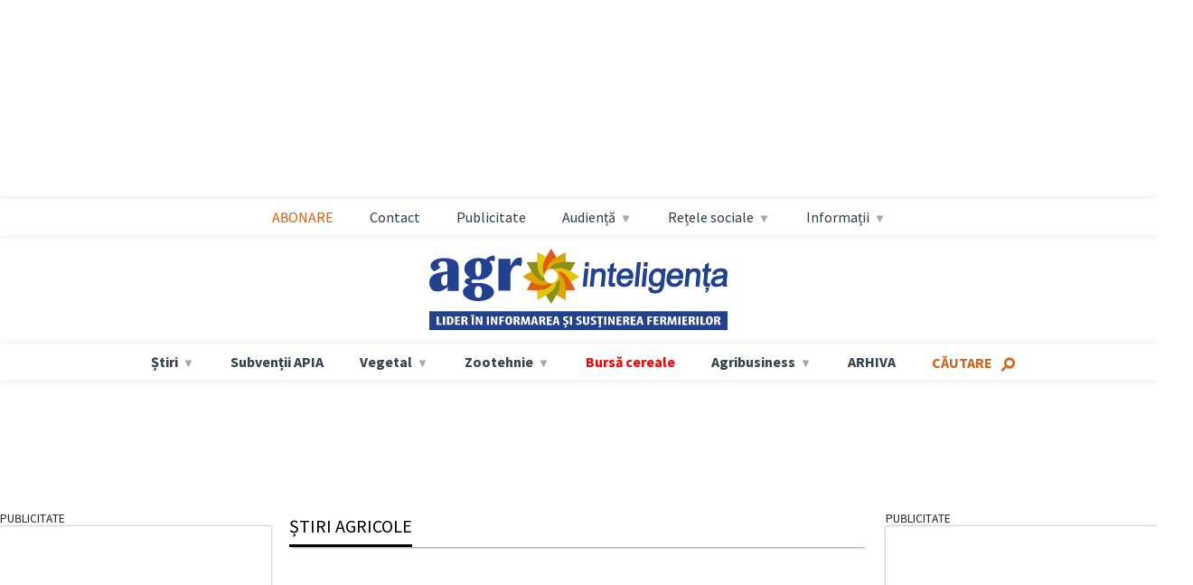

--- FILE ---
content_type: text/html; charset=UTF-8
request_url: https://agrointel.ro/category/stiri-agricole/page/425
body_size: 10062
content:
<!DOCTYPE html>

<!--
    ___                    _       __       ___                  __       
   /   | ____ __________  (_)___  / /____  / (_)___ ____  ____  / /_____ _
  / /| |/ __ `/ ___/ __ \/ / __ \/ __/ _ \/ / / __ `/ _ \/ __ \/ __/ __ `/
 / ___ / /_/ / /  / /_/ / / / / / /_/  __/ / / /_/ /  __/ / / / /_/ /_/ / 
/_/  |_\__, /_/   \____/_/_/ /_/\__/\___/_/_/\__, /\___/_/ /_/\__/\__,_/  
      /____/                                /____/             \|          
-->

<html lang="ro">
<head>
<title itemscope itemtype="http://schema.org/blog" itemref="hdl dsc">Știri agricole</title>
<meta name="description" content="" />
<link rel="canonical" href="https://agrointel.ro/category/stiri-agricole/page/425">
<meta itemprop="headline" content="  Știri agricole" id="hdl" />
<meta itemprop="description" content="" id="dsc" />
<meta itemprop="publisher" content="Agrointeligența" itemscope itemtype="https://schema.org/Organization" id="pub" itemref="pub-name pub-logo" />
<meta itemprop="name" content="Agrointeligența" id="pub-name" />
<meta itemprop="logo" content="" itemscope itemtype="https://schema.org/ImageObject" id="pub-logo" itemref="logo-url" />
<link itemprop="url" href="https://agrointel.ro/agrointel.gif" id="logo-url" />
<meta property="fb:app_id" content="428760427167924" />
<meta property="fb:pages" content="396226777213474">
<meta property="fb:admins" content="oana.timar,vlad.macovei.359,luciandavidescu" />
<meta name="cXenseParse:pageclass" content="frontpage"/>
<meta name="cXenseParse:url" content="https://agrointel.ro/category/stiri-agricole/page/425"/>
<meta name="viewport" content="width=device-width,initial-scale=1.0,maximum-scale=5" />
<meta name="robots" content="noindex" />
<link rel="icon" href="https://agrointel.ro/icon.gif" />
<link rel="sitemap" href="https://agrointel.ro/sitemap.xml" />
<link rel="alternate" href="https://agrointel.ro/feed" />
<link rel="stylesheet" href="https://agrointel.ro/style.css" />	
<script src="https://agrointel.ro/script.js" defer></script>
<script src="https://agrointel.ro/counter.js" defer></script>
<script src="https://agrointeligenta.ro/ads.js" defer></script>
<script src="https://pagead2.googlesyndication.com/pagead/js/adsbygoogle.js" defer></script>
<script src="https://thinkdigitalro.adocean.pl/files/js/ado.js" defer></script><script>window._aoState=0,function e(){return"object"!=typeof ado?void setTimeout(function(){e()},5):(ado.config({mode:"new",xml:!1,characterEncoding:!0}),ado.preview({enabled:!0}),void(_aoState=1))}()</script><script>!function t(){return 1!=_aoState?void setTimeout(function(){t()},5):(ado.master({id:"9JX8so2KjWT3T8_TpojZKYD1TA1X_RAsSPOMtYa8vjH.e7",server:"thinkdigitalro.adocean.pl"}),void(_aoState=2))}()</script>
<script src="https://www.googletagmanager.com/gtag/js?id=G-JMS3NZGCFQ" defer></script><script>window.dataLayer=window.dataLayer||[]; function gtag(){dataLayer.push(arguments);} gtag('js',new Date()); gtag('config','G-JMS3NZGCFQ');</script>
<script src="https://scdn.cxense.com/cx.js" defer></script><script>window.cX=window.cX||{}; cX.callQueue=cX.callQueue||[]; cX.callQueue.push(['setSiteId','1135102062960807754']); cX.callQueue.push(['sendPageViewEvent']);</script>
<script src="https://code3.adtlgc.com/js/sati_init.js" defer></script>
<script src='https://static.cloudflareinsights.com/beacon.min.js' data-cf-beacon='{"token": "8d0698fb8b7240e797aa80dab88c3f6e"}' defer></script>
<script src="https://standard.ipv64.net/script.js" defer></script>
<script src="https://web.webpushs.com/js/push/c4a8f8481e5a9964067d2a2e6b264584_1.js" defer></script>
</head>
<body>
<header>
<div id="aboveheader" class="sidebar fouracross"><div class="textwidget custom-html-widget"><ins data-revive-zoneid="51" data-revive-id="219e875e39996714e16fef424ba9ef22"></ins></div><div class="textwidget custom-html-widget"><ins data-revive-zoneid="53" data-revive-id="219e875e39996714e16fef424ba9ef22"></ins></div><div class="textwidget custom-html-widget"><ins data-revive-zoneid="54" data-revive-id="219e875e39996714e16fef424ba9ef22"></ins></div><div class="textwidget custom-html-widget"><ins data-revive-zoneid="52" data-revive-id="219e875e39996714e16fef424ba9ef22"></ins></div></div>
<menu id="infomenu"><li><a rel="bookmark" href="#abonare">ABONARE</a></li><li><a href="https://agrointel.ro/contact">Contact</a></li><li><a href="https://agrointel.ro/publicitate">Publicitate</a></li><li><a href="#">Audiență</a><ul><li><a target="_blank" rel="nofollow" href="https://www.brat.ro/sati/site/agrointel-ro/trafic-total/">Audit SATI</a></li></ul></li><li><a href="#">Rețele sociale</a><ul><li><a target="_blank" rel="nofollow" href="https://www.facebook.com/agrointeligenta">Facebook</a></li><li><a target="_blank" rel="nofollow" href="https://www.linkedin.com/company/agrointeligenta/">LinkedIn</a></li><li><a target="_blank" rel="nofollow" href="https://www.instagram.com/agrointeligenta/">Instagram</a></li><li><a target="_blank" rel="nofollow" href="https://www.youtube.com/channel/UCTEPCunSBwD6XnhBYQTboDA">YouTube</a></li></ul></li><li><a href="#">Informații</a><ul><li><a rel="nofollow" href="https://agrointel.ro/conditii">Clauze și condiții</a></li><li><a rel="nofollow" href="https://agrointel.ro/confidentialitate">Politică de confidențialitate</a></li><li><a rel="nofollow" href="https://agrointel.ro/cookies">Cookies</a></li></ul></li></menu>
<div id="banner">
<a href="/"><img id="logo" src="https://agrointel.ro/logo.svg" alt="agrointel.ro" width="360" height="120" /></a>
<button type="button" id="navbutton" title="Navigare"></button>
<button type="button" id="infobutton" title="Informații"></button>
</div>
<menu id="navmenu"><li class="current-menu-item"><a href="https://agrointel.ro/category/stiri-agricole" aria-current="page">Știri</a><ul><li><a href="https://agrointel.ro/category/fonduri-europene">Fonduri europene</a></li><li><a href="https://agrointel.ro/category/viata-la-tara">Viața la țară</a></li><li><a href="https://agrointel.ro/category/comert-alimentar">Comerț alimentar</a></li><li><a href="https://agrointel.ro/category/prognoze-meteo">Vremea</a></li></ul></li><li><a href="https://agrointel.ro/category/subventii-si-reglementari">Subvenții APIA</a></li><li><a href="#">Vegetal</a><ul><li><a href="https://agrointel.ro/category/culturi-profitabile">Culturi profitabile</a></li><li><a href="https://agrointel.ro/category/tractoare-combine">Tractoare și combine</a></li><li><a href="https://agrointel.ro/category/utilaje-si-tehnologii">Utilaje și tehnologii</a></li><li><a href="https://agrointel.ro/category/furaje-seminte-ingrasaminte">Furaje, semințe, îngrășăminte</a></li><li><a href="https://agrointel.ro/category/solutii-pentru-gradina">Soluții pentru micii fermieri</a></li></ul></li><li><a href="#">Zootehnie</a><ul><li><a href="https://agrointel.ro/category/cresterea-animalelor">Creșterea animalelor</a></li><li><a href="https://agrointel.ro/category/cresterea-albinelor">Creșterea albinelor</a></li></ul></li><li><a href="https://agrointel.ro/category/burse-si-preturi" title="bursa">Bursă cereale</a></li><li><a href="#">Agribusiness</a><ul><li><a href="https://agrointel.ro/category/piata-terenurilor">Piața terenurilor</a></li><li><a href="https://agrointel.ro/category/strategii-de-afaceri">Strategii de afaceri</a></li><li><a href="https://agrointel.ro/category/surse-de-finantare">Surse de finanţare</a></li><li><a href="https://agrointel.ro/category/locuri-de-munca">Locuri de muncă</a></li></ul></li><li><a href="#arhiva">ARHIVA</a></li><li><a rel="bookmark" href="#cautare" title="cautare">CĂUTARE</a></li></menu>
<div id="belowheader" class="sidebar fouracross"><div class="textwidget custom-html-widget"><p><ins class="adsbygoogle responsive" style="display:block;max-height:120px" data-ad-client="ca-pub-6598402383850972" data-ad-slot="4592698503" data-ad-format="horizontal" data-full-width-responsive="false"></ins><script>(adsbygoogle = window.adsbygoogle || []).push({});</script></p></div></div>
</header>
<main style="height: auto !important;">
<section class="list">
<h1><a href="#">  Știri agricole</a></h1>
<div id="abovetext" class="sidebar twoacross"><div class="textwidget custom-html-widget"><p><ins class="adsbygoogle" style="display:block;max-height:300px" data-ad-client="ca-pub-6598402383850972" data-ad-slot="4592698503" data-full-width-responsive="true" data-ad-format="rectangle"></ins><script>(adsbygoogle = window.adsbygoogle || []).push({});</script></p></div></div>
<div class="paginate tape">
<a class="prev page-numbers" href="https://agrointel.ro/category/stiri-agricole/page/424">&#x25C0;</a>
<a class="page-numbers" href="https://agrointel.ro/category/stiri-agricole/page/1">1</a>
<span class="page-numbers dots">&hellip;</span>
<a class="page-numbers" href="https://agrointel.ro/category/stiri-agricole/page/424">424</a>
<span aria-current="page" class="page-numbers current">425</span>
<a class="page-numbers" href="https://agrointel.ro/category/stiri-agricole/page/426">426</a>
<span class="page-numbers dots">&hellip;</span>
<a class="page-numbers" href="https://agrointel.ro/category/stiri-agricole/page/606">606</a>
<a class="next page-numbers" href="https://agrointel.ro/category/stiri-agricole/page/426">&#x25B6;</a></div>
<a class="excerpt thumbnail" target="_top" href="https://agrointel.ro/114496/combine-rostselmash-apan-agriculture"><picture class="standard"><img src="https://agrointel.ro/wp-content/uploads/2019/05/Sorin-Dobrota-Apan-Agriculture-Equipments-edit-160x90.webp" width="160" height="90" decoding="async" loading="lazy" alt onerror="this.src='/agrointel.webp'" /></picture><b><cite>APAN Agriculture dă lovitura cu combinele Rostselmash. Prețul unei mașini de recoltat, de la 90.000 de euro</cite> <time datetime="2019-05-15 06:27">15 mai 2019 06:27</time></b></a>
<a class="excerpt thumbnail" target="_top" href="https://agrointel.ro/114470/s-a-votat-in-guvern-subventie-de-trei-ori-mai-mare-pentru-fermieri"><picture class="standard"><img src="https://agrointel.ro/wp-content/uploads/2018/08/cea-mai-mare-subventie-de-la-APIA-160x90.webp" width="160" height="90" decoding="async" loading="lazy" alt onerror="this.src='/agrointel.webp'" /></picture><b><cite>S-A VOTAT ÎN GUVERN! SUBVENȚIE DE TREI ORI MAI MARE pentru FERMIERI!</cite> <time datetime="2019-05-14 20:09">14 mai 2019 20:09</time></b></a>
<a class="excerpt thumbnail" target="_top" href="https://agrointel.ro/114477/berbecii-tineri-testati-gratuit-pentru-scrapie"><picture class="standard"><img src="https://agrointel.ro/wp-content/uploads/2018/10/Control-berbeci-Dumitru-Baiculescu-160x90.webp" width="160" height="90" decoding="async" loading="lazy" alt onerror="this.src='/agrointel.webp'" /></picture><b><cite>Berbecii tineri, testați gratuit pentru scrapie</cite> <time datetime="2019-05-14 18:47">14 mai 2019 18:47</time></b></a>
<a class="excerpt thumbnail" target="_top" href="https://agrointel.ro/114467/servere-apia-restartare-cereri-unice"><picture class="standard"><img src="https://agrointel.ro/wp-content/uploads/2019/04/Functionari-APIA-160x90.webp" width="160" height="90" decoding="async" loading="lazy" alt onerror="this.src='/agrointel.webp'" /></picture><b><cite>Serverele APIA, restartate la nivel național! Toți funcționarii, în dispozitiv</cite> <time datetime="2019-05-14 17:35">14 mai 2019 17:35</time></b></a>
<a class="excerpt thumbnail" target="_top" href="https://agrointel.ro/114465/ultima-ora-de-la-bruxelles-statele-membre-pot-prelungi-termenul-pentru-depunerea-cererii-unice"><picture class="standard"><img src="https://agrointel.ro/wp-content/uploads/2018/02/apia-cerere-unica-160x90.webp" width="160" height="90" decoding="async" loading="lazy" alt onerror="this.src='/agrointel.webp'" /></picture><b><cite>ULTIMA ORĂ de la BRUXELLES! STATELE MEMBRE POT PRELUNGI TERMENUL pentru DEPUNEREA CERERII UNICE!</cite> <time datetime="2019-05-14 16:51">14 mai 2019 16:51</time></b></a>
<a class="excerpt thumbnail" target="_top" href="https://agrointel.ro/114438/blocaj-la-subventii-un-sef-apia-anunta-ce-fermieri-au-probleme"><picture class="standard"><img src="https://agrointel.ro/wp-content/uploads/2019/02/Fermier-suparat-necaz-in-ferma-160x90.webp" width="160" height="90" decoding="async" loading="lazy" alt onerror="this.src='/agrointel.webp'" /></picture><b><cite>BLOCAJ LA SUBVENȚII! UN ȘEF APIA ANUNȚĂ CE FERMIERI AU PROBLEME!</cite> <time datetime="2019-05-14 16:28">14 mai 2019 16:28</time></b></a>
<a class="excerpt thumbnail" target="_top" href="https://agrointel.ro/114460/poezia-unui-fermier-catre-primarul-care-a-inventat-o-noua-taxa"><picture class="standard"><img src="https://agrointel.ro/wp-content/uploads/2019/05/Ion-Moldovan-fermier-160x90.webp" width="160" height="90" decoding="async" loading="lazy" alt onerror="this.src='/agrointel.webp'" /></picture><b><cite>Poezia unui fermier către primarul care a inventat o nouă taxă</cite> <time datetime="2019-05-14 16:08">14 mai 2019 16:08</time></b></a>
<a class="excerpt thumbnail" target="_top" href="https://agrointel.ro/114454/agricost-tractoare-ghidare-automata-trimble-vantage"><picture class="status"><img src="https://agrointel.ro/wp-content/uploads/2019/05/Utilaje-agricole-Agricost-Insula-Mare-a-Brailei-160x90.webp" width="160" height="90" decoding="async" loading="lazy" alt onerror="this.src='/agrointel.webp'" /></picture><b><cite>Agricost va avea 80 de tractoare cu ghidare automată Trimble</cite> <time datetime="2019-05-14 14:01">14 mai 2019 14:01</time></b></a>
<a class="excerpt thumbnail" target="_top" href="https://agrointel.ro/114423/reuniunea-directorilor-agentiilor-de-plati-din-ue-de-maine-la-bucuresti"><picture class="standard"><img src="https://agrointel.ro/wp-content/uploads/2018/09/Sediul-APIA-Bucuresti-160x90.webp" width="160" height="90" decoding="async" loading="lazy" alt onerror="this.src='/agrointel.webp'" /></picture><b><cite>Reuniunea directorilor agențiilor de plăți din UE, de mâine la București</cite> <time datetime="2019-05-14 12:38">14 mai 2019 12:38</time></b></a>
<a class="excerpt thumbnail" target="_top" href="https://agrointel.ro/114426/cod-galben-de-ploi-pentru-7-judete-restul-tarii-sub-alerta-de-vijelii-si-grindina"><picture class="standard"><img src="https://agrointel.ro/wp-content/uploads/2019/05/Cod-galben-de-ploi-160x90.webp" width="160" height="90" decoding="async" loading="lazy" alt onerror="this.src='/agrointel.webp'" /></picture><b><cite>Cod Galben de ploi pentru 7 județe, restul țării &#8211; sub alertă de vijelii și grindină</cite> <time datetime="2019-05-14 12:11">14 mai 2019 12:11</time></b></a>
<a class="excerpt thumbnail" target="_top" href="https://agrointel.ro/114415/clubul-fermierilor-romani-lanseaza-cea-mai-ampla-consultare-publica-a-fermierilor"><picture class="standard"><img src="https://agrointel.ro/wp-content/uploads/2019/05/Fermieri-laptop-160x90.webp" width="160" height="90" decoding="async" loading="lazy" alt onerror="this.src='/agrointel.webp'" /></picture><b><cite>Clubul Fermierilor Români lansează cea mai amplă consultare publică a fermierilor</cite> <time datetime="2019-05-14 06:10">14 mai 2019 06:10</time></b></a>
<a class="excerpt thumbnail" target="_top" href="https://agrointel.ro/114406/top-10-fermieri-subventii-apia"><picture class="standard"><img src="https://agrointel.ro/wp-content/uploads/2019/05/Top-fermieri-subventii-APIA-160x90.webp" width="160" height="90" decoding="async" loading="lazy" alt onerror="this.src='/agrointel.webp'" /></picture><b><cite>Top 10 fermieri care au luat cele mai mari subvenții APIA</cite> <time datetime="2019-05-14 05:28">14 mai 2019 05:28</time></b></a>
<a class="excerpt thumbnail" target="_top" href="https://agrointel.ro/114295/fonduri-europene-afir-situatia-la-zi-submasurile-care-mai-au-bani-disponibili"><picture class="standard"><img src="https://agrointel.ro/wp-content/uploads/2019/01/Fonduri-europene-pomicultura-2019.jpg-160x90.webp" width="160" height="90" decoding="async" loading="lazy" alt onerror="this.src='/agrointel.webp'" /></picture><b><cite>Fonduri europene AFIR, situația la zi. Submăsurile care mai au bani disponibili</cite> <time datetime="2019-05-13 22:15">13 mai 2019 22:15</time></b></a>
<a class="excerpt thumbnail" target="_top" href="https://agrointel.ro/114377/targul-agromania-program"><picture class="standard"><img src="https://agrointel.ro/wp-content/uploads/2019/05/Agromania-160x90.webp" width="160" height="90" decoding="async" loading="lazy" alt onerror="this.src='/agrointel.webp'" /></picture><b><cite>AGROmania &#8211; târg de agricultură în acest weekend, lângă Târgu Mureș. Vezi programul complet</cite> <time datetime="2019-05-13 21:48">13 mai 2019 21:48</time></b></a>
<a class="excerpt thumbnail" target="_top" href="https://agrointel.ro/114378/massey-ferguson-mf-7719-s-a-castigat-premiul-tractorul-anului-2019-in-cadrul-expozitiei-sima"><picture class="gallery"><img src="https://agrointel.ro/wp-content/uploads/2019/05/Tractor-Massey-Ferguson-MF-7719-S-Agrointeligenta-160x90.webp" width="160" height="90" decoding="async" loading="lazy" alt onerror="this.src='/agrointel.webp'" /></picture><b><cite>Massey Ferguson MF 7719 S a câștigat premiul TRACTORUL ANULUI 2019 în cadrul expoziției SIMA!</cite> <time datetime="2019-05-13 14:46">13 mai 2019 14:46</time></b></a>
<a class="excerpt thumbnail" target="_top" href="https://agrointel.ro/114288/cea-mai-mare-fabrica-de-furaje-inaugurata-in-judetul-mures-investitia-ubm-feed-romania-15-milioane-de-euro"><picture class="gallery"><img src="https://agrointel.ro/wp-content/uploads/2019/05/Inaugurare-fabrica-nutreturi-Viktor-Orban-160x90.webp" width="160" height="90" decoding="async" loading="lazy" alt onerror="this.src='/agrointel.webp'" /></picture><b><cite>Cea mai mare fabrică de furaje, inaugurată în județul Mureș. Investiția UBM Feed România: 15 milioane de euro</cite> <time datetime="2019-05-13 13:32">13 mai 2019 13:32</time></b></a>
<a class="excerpt thumbnail" target="_top" href="https://agrointel.ro/114311/toate-terenurile-agricole-vor-fi-controlate-incepand-de-luna-viitoare"><picture class="standard"><img src="https://agrointel.ro/wp-content/uploads/2018/02/fermier-la-control-la-APIA-160x90.webp" width="160" height="90" decoding="async" loading="lazy" alt onerror="this.src='/agrointel.webp'" /></picture><b><cite>Toate terenurile agricole vor fi controlate începând de luna viitoare!</cite> <time datetime="2019-05-13 13:16">13 mai 2019 13:16</time></b></a>
<a class="excerpt thumbnail" target="_top" href="https://agrointel.ro/114349/kronstadt-soiul-romanesc-de-goji-omologat-de-pepiniera-goji-bio-brasov"><picture class="standard"><img src="https://agrointel.ro/wp-content/uploads/2019/05/goji-Brașov-160x90.webp" width="160" height="90" decoding="async" loading="lazy" alt onerror="this.src='/agrointel.webp'" /></picture><b><cite>Kronstadt &#8211; soiul românesc de goji omologat de pepiniera Goji Bio Brașov</cite> <time datetime="2019-05-13 12:45">13 mai 2019 12:45</time></b></a>
<a class="excerpt thumbnail" target="_top" href="https://agrointel.ro/114338/programul-primul-solar-fiecare-familie-va-primi-banii-sa-isi-faca-un-solar-de-legume"><picture class="status"><img src="https://agrointel.ro/wp-content/uploads/2019/05/Solar-de-legume-160x90.webp" width="160" height="90" decoding="async" loading="lazy" alt onerror="this.src='/agrointel.webp'" /></picture><b><cite>Programul PRIMUL SOLAR: Fiecare familie va primi BANII NECESARI pentru construcția unui solar de legume</cite> <time datetime="2019-05-12 20:26">12 mai 2019 20:26</time></b></a>
<a class="excerpt thumbnail" target="_top" href="https://agrointel.ro/114336/subventia-pentru-rosii-majorata-la-6-000-de-euro-an-plati-pentru-castraveti-ardei-si-vinete"><picture class="standard"><img src="https://agrointel.ro/wp-content/uploads/2019/02/Ploaie-de-bani-de-la-APIA-subventii-160x90.webp" width="160" height="90" decoding="async" loading="lazy" alt onerror="this.src='/agrointel.webp'" /></picture><b><cite>Subvenția pentru roșii, majorată la 6.000 de euro/an. Plăți pentru castraveți, ardei și vinete</cite> <time datetime="2019-05-12 13:21">12 mai 2019 13:21</time></b></a>
<a class="excerpt thumbnail" target="_top" href="https://agrointel.ro/114332/ultima-ora-se-elimina-impozitul-pe-subventiile-de-la-apia"><picture class="standard"><img src="https://agrointel.ro/wp-content/uploads/2019/03/Fermier-multumit-bani-euro-160x90.webp" width="160" height="90" decoding="async" loading="lazy" alt onerror="this.src='/agrointel.webp'" /></picture><b><cite>ULTIMA ORĂ! SE ELIMINĂ IMPOZITUL PE SUBVENȚIILE DE LA APIA!</cite> <time datetime="2019-05-12 12:38">12 mai 2019 12:38</time></b></a>
<a class="excerpt thumbnail" target="_top" href="https://agrointel.ro/114329/succesiune-gratuita-in-2019-pasi-de-urmat-pentru-toti-mostenitorii"><picture class="standard"><img src="https://agrointel.ro/wp-content/uploads/2017/11/cadastru-160x90.webp" width="160" height="90" decoding="async" loading="lazy" alt onerror="this.src='/agrointel.webp'" /></picture><b><cite>Succesiune gratuită în 2019. Pași de urmat pentru toți moștenitorii</cite> <time datetime="2019-05-12 12:01">12 mai 2019 12:01</time></b></a>
<a class="excerpt thumbnail" target="_top" href="https://agrointel.ro/114325/agroturism-si-gastronomie-romaneasca-2019-un-eveniment-dedicat-revitalizarii-economice-a-satului-romanesc"><picture class="status"><img src="https://agrointel.ro/wp-content/uploads/2019/05/Banner-eveniment-Agroturism-si-gastronomie-160x90.webp" width="160" height="90" decoding="async" loading="lazy" alt onerror="this.src='/agrointel.webp'" /></picture><b><cite>Agroturism și gastronomie românească 2019, un eveniment dedicat revitalizării economice a satului românesc</cite> <time datetime="2019-05-12 11:28">12 mai 2019 11:28</time></b></a>
<a class="excerpt thumbnail" target="_top" href="https://agrointel.ro/114279/ministerul-agriculturii-sistemul-antigrindina-va-fi-extins-la-nivelul-intregii-tari"><picture class="standard"><img src="https://agrointel.ro/wp-content/uploads/2019/05/sistem-antigrindina-160x90.webp" width="160" height="90" decoding="async" loading="lazy" alt onerror="this.src='/agrointel.webp'" /></picture><b><cite>Ministerul Agriculturii: Sistemul antigrindină va fi extins la nivelul întregii țări</cite> <time datetime="2019-05-12 05:38">12 mai 2019 05:38</time></b></a>
<a class="excerpt thumbnail" target="_top" href="https://agrointel.ro/114289/tva-redus-de-la-1-iunie-pentru-produsele-bio-montane-si-traditionale"><picture class="standard"><img src="https://agrointel.ro/wp-content/uploads/2017/12/tva-160x90.webp" width="160" height="90" decoding="async" loading="lazy" alt onerror="this.src='/agrointel.webp'" /></picture><b><cite>TVA redus de la 1 iunie pentru produsele bio, montane și tradiționale</cite> <time datetime="2019-05-12 05:31">12 mai 2019 05:31</time></b></a>
<a class="excerpt thumbnail" target="_top" href="https://agrointel.ro/114306/anunt-oficial-suma-uriasa-transferata-in-conturile-fermierilor-de-catre-afir"><picture class="standard"><img src="https://agrointel.ro/wp-content/uploads/2019/04/Masuri-agromediu-bani-euro-hectar-160x90.webp" width="160" height="90" decoding="async" loading="lazy" alt onerror="this.src='/agrointel.webp'" /></picture><b><cite>Anunț oficial: sumă uriașă transferată în conturile fermierilor de către AFIR</cite> <time datetime="2019-05-12 05:28">12 mai 2019 05:28</time></b></a>
<a class="excerpt thumbnail" target="_top" href="https://agrointel.ro/114303/dezastru-la-o-stana-din-craiesti-mures-zeci-de-oi-au-fost-omorate-de-ursi"><picture class="standard"><img src="https://agrointel.ro/wp-content/uploads/2019/05/oi-omorate-de-ursi-160x90.webp" width="160" height="90" decoding="async" loading="lazy" alt onerror="this.src='/agrointel.webp'" /></picture><b><cite>Dezastru la o stână din Crăiești, Mureș. Zeci de oi au fost omorâte de urși</cite> <time datetime="2019-05-12 05:24">12 mai 2019 05:24</time></b></a>
<a class="excerpt thumbnail" target="_top" href="https://agrointel.ro/114284/termen-prelungit-pentru-banii-europeni-fermierii-au-cerut-afir-a-pus-in-aplicare"><picture class="standard"><img src="https://agrointel.ro/wp-content/uploads/2019/05/Adrian-Chesnoiu-160x90.webp" width="160" height="90" decoding="async" loading="lazy" alt onerror="this.src='/agrointel.webp'" /></picture><b><cite>Termen prelungit pentru banii europeni. Fermierii au cerut, AFIR a pus în aplicare</cite> <time datetime="2019-05-12 05:14">12 mai 2019 05:14</time></b></a>
<a class="excerpt thumbnail" target="_top" href="https://agrointel.ro/113394/apia-penalizari-de-25-din-subventie-pentru-nerespectarea-unui-termen"><picture class="standard"><img src="https://agrointel.ro/wp-content/uploads/2019/02/Cerere-unica-tip-2019-descarcare-160x90.webp" width="160" height="90" decoding="async" loading="lazy" alt onerror="this.src='/agrointel.webp'" /></picture><b><cite>APIA: PENALIZĂRI DE 25% DIN SUBVENȚIE pentru NERESPECTAREA UNUI TERMEN!</cite> <time datetime="2019-05-10 05:20">10 mai 2019 05:20</time></b></a>
<a class="excerpt thumbnail" target="_top" href="https://agrointel.ro/114262/adeverinta-ceruta-de-apia-arma-pentru-umilirea-fermierilor"><picture class="standard"><img src="https://agrointel.ro/wp-content/uploads/2019/05/Fermier-suparat-160x90.webp" width="160" height="90" decoding="async" loading="lazy" alt onerror="this.src='/agrointel.webp'" /></picture><b><cite>ADEVERINȚA CERUTĂ DE APIA, ARMĂ PENTRU UMILIREA FERMIERILOR!</cite> <time datetime="2019-05-09 23:19">9 mai 2019 23:19</time></b></a>
<a class="excerpt thumbnail" target="_top" href="https://agrointel.ro/114243/termen-urgent-ultimele-zile-pentru-noua-subventie-a-fermierilor"><picture class="standard"><img src="https://agrointel.ro/wp-content/uploads/2018/09/Subventia-APIA-pe-un-hectar-in-2018-bani-fermieri-160x90.webp" width="160" height="90" decoding="async" loading="lazy" alt onerror="this.src='/agrointel.webp'" /></picture><b><cite>TERMEN URGENT! ULTIMELE ZILE pentru NOUA SUBVENȚIE A FERMIERILOR!</cite> <time datetime="2019-05-09 18:58">9 mai 2019 18:58</time></b></a>
<a class="excerpt thumbnail" target="_top" href="https://agrointel.ro/114249/schimbari-la-subventia-pentru-tomate-termen-prelungit-pentru-vanzarea-rosiilor"><picture class="standard"><img src="https://agrointel.ro/wp-content/uploads/2018/10/rosii-solarii-160x90.webp" width="160" height="90" decoding="async" loading="lazy" alt onerror="this.src='/agrointel.webp'" /></picture><b><cite>Schimbări la subvenția pentru tomate. Termen prelungit pentru vânzarea roșiilor</cite> <time datetime="2019-05-09 14:01">9 mai 2019 14:01</time></b></a>
<a class="excerpt thumbnail" target="_top" href="https://agrointel.ro/114245/alin-caprila-fermier-agricultura-este-un-stil-de-viata-abia-apoi-un-business"><picture class="standard"><img src="https://agrointel.ro/wp-content/uploads/2019/05/Alin-Caprila-160x90.webp" width="160" height="90" decoding="async" loading="lazy" alt onerror="this.src='/agrointel.webp'" /></picture><b><cite>Alin Căprilă, fermier: ”Agricultura este un stil de viață, abia apoi un business!”</cite> <time datetime="2019-05-09 13:47">9 mai 2019 13:47</time></b></a>
<a class="excerpt thumbnail" target="_top" href="https://agrointel.ro/113872/mafia-pasunilor-o-noua-afacere-subinchirierea-la-negru-a-suprafetelor-de-pasunat"><picture class="standard"><img src="https://agrointel.ro/wp-content/uploads/2019/05/oi-la-pasunat-160x90.webp" width="160" height="90" decoding="async" loading="lazy" alt onerror="this.src='/agrointel.webp'" /></picture><b><cite>Mafia pășunilor, o nouă afacere: subînchirierea la negru a suprafețelor de pășunat</cite> <time datetime="2019-05-09 05:24">9 mai 2019 05:24</time></b></a>
<a class="excerpt thumbnail" target="_top" href="https://agrointel.ro/114230/rodbun-miscare-de-milioane-in-agricultura-romaneasca"><picture class="standard"><img src="https://agrointel.ro/wp-content/uploads/2019/05/RodBun-companie-agricultura-160x90.webp" width="160" height="90" decoding="async" loading="lazy" alt onerror="this.src='/agrointel.webp'" /></picture><b><cite>RodBun, mișcare de milioane în agricultura românească!</cite> <time datetime="2019-05-09 05:18">9 mai 2019 05:18</time></b></a>
<a class="excerpt thumbnail" target="_top" href="https://agrointel.ro/114217/emil-dumitru-conferinta-raport-activitate-presedinte-federatia-pro-agro"><picture class="standard"><img src="https://agrointel.ro/wp-content/uploads/2019/05/Emil-Dumitru-Conferinta-final-de-mandat-Pro-Agro-160x90.webp" width="160" height="90" decoding="async" loading="lazy" alt onerror="this.src='/agrointel.webp'" /></picture><b><cite>Emil Dumitru, raport de activitate. Rămâne interimar la conducere PRO AGRO până la alegerea noului președinte</cite> <time datetime="2019-05-09 05:02">9 mai 2019 05:02</time></b></a>
<a class="excerpt thumbnail" target="_top" href="https://agrointel.ro/114190/apia-stadiul-subventiilor-pana-la-7-mai"><picture class="standard"><img src="https://agrointel.ro/wp-content/uploads/2018/10/Bani-lei-curs-valutar-subventii-agricole-APIA-160x90.webp" width="160" height="90" decoding="async" loading="lazy" alt onerror="this.src='/agrointel.webp'" /></picture><b><cite>APIA: STADIUL SUBVENȚIILOR PÂNĂ LA 7 MAI!</cite> <time datetime="2019-05-09 04:28">9 mai 2019 04:28</time></b></a>
<a class="excerpt thumbnail" target="_top" href="https://agrointel.ro/114203/7-000-de-hectare-distruse-de-grindina-petre-daea-situatia-nu-e-dezastruoasa-ne-apucam-de-reinsamantat"><picture class="standard"><img src="https://agrointel.ro/wp-content/uploads/2019/05/Teren-afectat-de-grindina-160x90.webp" width="160" height="90" decoding="async" loading="lazy" alt onerror="this.src='/agrointel.webp'" /></picture><b><cite>7.000 DE HECTARE &#8211; DISTRUSE DE GRINDINĂ. PETRE DAEA: ”SITUAȚIA NU E DEZASTRUOASĂ. NE APUCĂM DE REÎNSĂMÂNȚAT!”</cite> <time datetime="2019-05-08 16:29">8 mai 2019 16:29</time></b></a>
<a class="excerpt thumbnail" target="_top" href="https://agrointel.ro/113445/veste-de-la-guvern-s-au-virat-banii-pentru-plata-subventiilor-apia"><picture class="standard"><img src="https://agrointel.ro/wp-content/uploads/2017/05/cand-se-reiau-platile-la-APIA-160x90.webp" width="160" height="90" decoding="async" loading="lazy" alt onerror="this.src='/agrointel.webp'" /></picture><b><cite>Veste de la Guvern: S-au virat banii pentru plata subvențiilor APIA</cite> <time datetime="2019-05-08 15:53">8 mai 2019 15:53</time></b></a>
<a class="excerpt thumbnail" target="_top" href="https://agrointel.ro/114122/muncitori-romani-exploatati-in-agricultura-marturiile-lucratorilor-dintr-o-ferma-din-italia"><picture class="standard"><img src="https://agrointel.ro/wp-content/uploads/2019/05/Lucratori-ferma-160x90.webp" width="160" height="90" decoding="async" loading="lazy" alt onerror="this.src='/agrointel.webp'" /></picture><b><cite>Muncitori români, exploatați în agricultură. Mărturiile lucrătorilor dintr-o fermă din Italia</cite> <time datetime="2019-05-08 05:41">8 mai 2019 05:41</time></b></a>
<a class="excerpt thumbnail" target="_top" href="https://agrointel.ro/114110/sambra-oilor-premierul-viorica-dancila-se-va-afla-in-mijlocul-fermierilor"><picture class="standard"><img src="https://agrointel.ro/wp-content/uploads/2019/05/Viorica-Dancila-la-Sambra-oilor-2019-160x90.webp" width="160" height="90" decoding="async" loading="lazy" alt onerror="this.src='/agrointel.webp'" /></picture><b><cite>Sâmbra oilor. Premierul Viorica Dăncilă se va afla în mijlocul fermierilor</cite> <time datetime="2019-05-08 05:36">8 mai 2019 05:36</time></b></a>
<a class="excerpt thumbnail" target="_top" href="https://agrointel.ro/114176/controale-in-fermele-de-animale-sanctiuni-uriase-si-sechestru-pe-produse"><picture class="standard"><img src="https://agrointel.ro/wp-content/uploads/2019/01/Preturi-miei-in-viu-2019-160x90.webp" width="160" height="90" decoding="async" loading="lazy" alt onerror="this.src='/agrointel.webp'" /></picture><b><cite>Controale în fermele de animale. Sancțiuni uriașe și sechestru pe produse</cite> <time datetime="2019-05-08 05:28">8 mai 2019 05:28</time></b></a>
<a class="excerpt thumbnail" target="_top" href="https://agrointel.ro/114180/targul-agromania-18-19-mai-langa-targu-mures-locul-de-intalnire-al-fermierilor"><picture class="standard"><img src="https://agrointel.ro/wp-content/uploads/2019/05/Targul-Agromania-Targu-Mures-1-160x90.webp" width="160" height="90" decoding="async" loading="lazy" alt onerror="this.src='/agrointel.webp'" /></picture><b><cite>Târgul AGROmania, 18-19 MAI, lângă Târgu Mureș: Locul de întâlnire al fermierilor!</cite> <time datetime="2019-05-07 21:44">7 mai 2019 21:44</time></b></a>
<a class="excerpt thumbnail" target="_top" href="https://agrointel.ro/114178/forta-fermierilor-editie-speciala-invitat-adrian-chesnoiu-director-general-afir"><picture class="video"><img src="https://agrointel.ro/wp-content/uploads/2018/10/Forta_Fermierilor_Logo-160x90.webp" width="160" height="90" decoding="async" loading="lazy" alt onerror="this.src='/agrointel.webp'" /></picture><b><cite>FORȚA FERMIERILOR &#8211; Ediție specială. Invitat: Adrian Chesnoiu, director general AFIR</cite> <time datetime="2019-05-07 19:03">7 mai 2019 19:03</time></b></a>
<a class="excerpt thumbnail" target="_top" href="https://agrointel.ro/114157/apicultorii-discutie-cu-ministrul-daea-ce-raspuns-au-primit-stuparii-la-problema-neonicotinoidelor"><picture class="standard"><img src="https://agrointel.ro/wp-content/uploads/2019/05/Petre-Daea-și-Mircea-Ciocan-Romapis-160x90.webp" width="160" height="90" decoding="async" loading="lazy" alt onerror="this.src='/agrointel.webp'" /></picture><b><cite>APICULTORII, DISCUȚIE CU MINISTRUL DAEA. Ce răspuns au primit stuparii la PROBLEMA NEONICOTINOIDELOR!</cite> <time datetime="2019-05-07 17:42">7 mai 2019 17:42</time></b></a>
<a class="excerpt thumbnail" target="_top" href="https://agrointel.ro/114147/subventii-2019-cele-5-anunturi-pe-care-trebuie-sa-le-stie-toti-fermierii"><picture class="standard"><img src="https://agrointel.ro/wp-content/uploads/2019/03/Fermier-multumit-subventii-160x90.webp" width="160" height="90" decoding="async" loading="lazy" alt onerror="this.src='/agrointel.webp'" /></picture><b><cite>Subvenții 2019. Cele 5 anunțuri pe care trebuie să le știe toți fermierii</cite> <time datetime="2019-05-07 15:07">7 mai 2019 15:07</time></b></a>
<a class="excerpt thumbnail" target="_top" href="https://agrointel.ro/114153/bani-pentru-salvarea-culturilor-agricole-calamitate"><picture class="standard"><img src="https://agrointel.ro/wp-content/uploads/2019/05/grindina-160x90.webp" width="160" height="90" decoding="async" loading="lazy" alt onerror="this.src='/agrointel.webp'" /></picture><b><cite>BANI PENTRU SALVAREA CULTURILOR AGRICOLE CALAMITATE!</cite> <time datetime="2019-05-07 14:13">7 mai 2019 14:13</time></b></a>
<a class="excerpt thumbnail" target="_top" href="https://agrointel.ro/114144/fermierii-din-doua-judete-terorizati-de-grindina-ministrul-daea-impotmolit"><picture class="standard"><img src="https://agrointel.ro/wp-content/uploads/2019/05/Grindina-la-Calarasi-160x90.webp" width="160" height="90" decoding="async" loading="lazy" alt onerror="this.src='/agrointel.webp'" /></picture><b><cite>FERMIERII DIN DOUĂ JUDEȚE, TERORIZAȚI DE GRINDINĂ! MINISTRUL DAEA &#8211; ÎMPOTMOLIT!</cite> <time datetime="2019-05-07 05:09">7 mai 2019 05:09</time></b></a>
<a class="excerpt thumbnail" target="_top" href="https://agrointel.ro/114114/dan-petrescu-apc-solicitam-ca-sprijinul-cuplat-sa-fie-acordat-tuturor-oierilor-care-livreaza-lapte-branza-si-carne"><picture class="standard"><img src="https://agrointel.ro/wp-content/uploads/2019/05/Dan-Petrescu-presedinte-Asociatia-Profesionala-a-Ciobanilor-160x90.webp" width="160" height="90" decoding="async" loading="lazy" alt onerror="this.src='/agrointel.webp'" /></picture><b><cite>Dan Petrescu, APC: Solicităm ca sprijinul cuplat să fie acordat tuturor oierilor care livrează lapte, brânză și carne</cite> <time datetime="2019-05-06 22:42">6 mai 2019 22:42</time></b></a>
<a class="excerpt thumbnail" target="_top" href="https://agrointel.ro/114135/baylab-2019-un-nou-format-aceeasi-experienta-educationala-de-top"><picture class="gallery"><img src="https://agrointel.ro/wp-content/uploads/2019/05/Baylab-2019-160x90.webp" width="160" height="90" decoding="async" loading="lazy" alt onerror="this.src='/agrointel.webp'" /></picture><b><cite>Baylab 2019: un nou format, aceeaşi experienţă educaţională de top</cite> <time datetime="2019-05-06 21:41">6 mai 2019 21:41</time></b></a><div class="paginate tape">
<a class="prev page-numbers" href="https://agrointel.ro/category/stiri-agricole/page/424">&#x25C0;</a>
<a class="page-numbers" href="https://agrointel.ro/category/stiri-agricole/page/1">1</a>
<span class="page-numbers dots">&hellip;</span>
<a class="page-numbers" href="https://agrointel.ro/category/stiri-agricole/page/424">424</a>
<span aria-current="page" class="page-numbers current">425</span>
<a class="page-numbers" href="https://agrointel.ro/category/stiri-agricole/page/426">426</a>
<span class="page-numbers dots">&hellip;</span>
<a class="page-numbers" href="https://agrointel.ro/category/stiri-agricole/page/606">606</a>
<a class="next page-numbers" href="https://agrointel.ro/category/stiri-agricole/page/426">&#x25B6;</a></div><div id="belowtext" class="sidebar twoacross"><div class="textwidget custom-html-widget"><ins data-revive-zoneid="65" data-revive-id="219e875e39996714e16fef424ba9ef22"></ins></div></div><p></p>
</section>
<section id="abonare">
<div id="mc_embed_signup" style="background-image: url('/agrointel.webp')"><form action="https://agrointel.us7.list-manage.com/subscribe/post?u=589dec0ff48fdd3fe38812e0f&amp;id=18ed677dc6" method="post" id="mc-embedded-subscribe-form" name="mc-embedded-subscribe-form" class="validate" target="_blank" novalidate><div id="mc_embed_signup_scroll"><label for="mce-EMAIL">ABONARE GRATUITĂ LA ȘTIRILE AGROINTELIGENȚA!</label><input type="email" value="" name="EMAIL" class="email" id="mce-EMAIL" placeholder="adresa de e-mail" autocomplete="email" required><div style="position: absolute; left: -5000px;" aria-hidden="true"><input type="text" name="b_589dec0ff48fdd3fe38812e0f_18ed677dc6" tabindex="-1" value=""></div><div class="clear"><input type="submit" value="Abonare" name="subscribe" id="mc-embedded-subscribe" class="button"></div></div></form></div>
</section>
</main>
<div id="sticky" class="sidebar fouracross"><button id="closesticky" style="touch-action: manipulation;" hidden>&#x00D7;</button><div class="textwidget custom-html-widget"><ins data-revive-zoneid="41" data-revive-id="219e875e39996714e16fef424ba9ef22"></ins></div><div class="textwidget custom-html-widget"><ins data-revive-zoneid="44" data-revive-id="219e875e39996714e16fef424ba9ef22"></ins></div><div class="textwidget custom-html-widget"><ins data-revive-zoneid="43" data-revive-id="219e875e39996714e16fef424ba9ef22"></ins></div><div class="textwidget custom-html-widget"><ins data-revive-zoneid="42" data-revive-id="219e875e39996714e16fef424ba9ef22"></ins></div></div>
<aside>
<small>PUBLICITATE</small>
<div id="rightup" class="sidebar column cls"><div class="textwidget custom-html-widget"><ins data-revive-zoneid="23" data-revive-id="219e875e39996714e16fef424ba9ef22"></ins></div><div class="textwidget custom-html-widget"><ins data-revive-zoneid="17" data-revive-id="219e875e39996714e16fef424ba9ef22"></ins></div><div class="textwidget custom-html-widget"><ins data-revive-zoneid="15" data-revive-id="219e875e39996714e16fef424ba9ef22"></ins></div><div class="textwidget custom-html-widget"><ins data-revive-zoneid="63" data-revive-id="219e875e39996714e16fef424ba9ef22"></ins></div><div class="textwidget custom-html-widget"><ins data-revive-zoneid="68" data-revive-id="219e875e39996714e16fef424ba9ef22"></ins></div><div class="textwidget custom-html-widget"><ins data-revive-zoneid="75" data-revive-id="219e875e39996714e16fef424ba9ef22"></ins></div><div class="textwidget custom-html-widget"><ins data-revive-zoneid="76" data-revive-id="219e875e39996714e16fef424ba9ef22"></ins></div><div class="textwidget custom-html-widget"><ins data-revive-zoneid="77" data-revive-id="219e875e39996714e16fef424ba9ef22"></ins></div><div class="textwidget custom-html-widget"><ins data-revive-zoneid="78" data-revive-id="219e875e39996714e16fef424ba9ef22"></ins></div><div class="textwidget custom-html-widget"><ins data-revive-zoneid="79" data-revive-id="219e875e39996714e16fef424ba9ef22"></ins></div><div class="textwidget custom-html-widget"><ins data-revive-zoneid="80" data-revive-id="219e875e39996714e16fef424ba9ef22"></ins></div><div class="textwidget custom-html-widget"><ins data-revive-zoneid="83" data-revive-id="219e875e39996714e16fef424ba9ef22"></ins></div></div>
<section class="half feed">
<h2><a href="https://food-retail.agrointel.ro" target="_blank">Food &amp; Retail</a></h2>
<a class="excerpt thumbnail" href="https://food-retail.agrointel.ro/comisia-europeana-a-cerut-romaniei-sa-raporteze-anual-rezultatele-controalelor-la-legume-si-fructe" target="_blank" title="Comisia Europeană a cerut României să raporteze anual rezultatele controalelor la legume și fructe">
<picture class="feed"><img src="https://food-retail.agrointel.ro/wp-content/uploads/2025/05/rezultate-anf-pepeni-160x90.webp" width="160" height="90" decoding="async" loading="lazy" alt /></picture>
<b>Comisia Europeană a cerut României să raporteze anual rezultatele controalelor la legume și fructe</b>
</a>
<a class="excerpt thumbnail" href="https://food-retail.agrointel.ro/mierea-de-leurda-reteta-dezvaluita-de-un-apicultor" target="_blank" title="Mierea de leurdă. Rețeta dezvăluită de un apicultor">
<picture class="feed"><img src="https://food-retail.agrointel.ro/wp-content/uploads/2024/04/miere-leurda-reteta-apicultor-160x90.webp" width="160" height="90" decoding="async" loading="lazy" alt /></picture>
<b>Mierea de leurdă. Rețeta dezvăluită de un apicultor</b>
</a>
<a class="excerpt thumbnail" href="https://food-retail.agrointel.ro/alimente-care-tin-de-foame" target="_blank" title="Alimente care țin de foame">
<picture class="feed"><img src="https://food-retail.agrointel.ro/wp-content/uploads/2024/05/alimente-care-tin-de-foame-160x90.webp" width="160" height="90" decoding="async" loading="lazy" alt /></picture>
<b>Alimente care țin de foame</b>
</a>
</section>
<div id="rightdown" class="sidebar column"><div class="textwidget custom-html-widget"><p><ins class="adsbygoogle" style="display:block;width:300px;height:250px" data-ad-client="ca-pub-6598402383850972" data-ad-slot="4592698503" data-ad-format="rectangle"></ins><script>(adsbygoogle = window.adsbygoogle || []).push({});</script></p></div><div class="textwidget custom-html-widget"><p><ins class="adsbygoogle" style="display:block;width:300px;height:250px" data-ad-client="ca-pub-6598402383850972" data-ad-slot="4592698503" data-ad-format="rectangle"></ins><script>(adsbygoogle = window.adsbygoogle || []).push({});</script></p></div></div>
</aside>
<aside>
<small>PUBLICITATE</small>
<div id="leftup" class="sidebar column cls"><div class="textwidget custom-html-widget"><ins data-revive-zoneid="13" data-revive-id="219e875e39996714e16fef424ba9ef22"></ins></div><div class="textwidget custom-html-widget"><ins data-revive-zoneid="19" data-revive-id="219e875e39996714e16fef424ba9ef22"></ins></div><div class="textwidget custom-html-widget"><ins data-revive-zoneid="12" data-revive-id="219e875e39996714e16fef424ba9ef22"></ins></div><div class="textwidget custom-html-widget"><ins data-revive-zoneid="64" data-revive-id="219e875e39996714e16fef424ba9ef22"></ins></div><div class="textwidget custom-html-widget"><ins data-revive-zoneid="69" data-revive-id="219e875e39996714e16fef424ba9ef22"></ins></div><div class="textwidget custom-html-widget"><ins data-revive-zoneid="70" data-revive-id="219e875e39996714e16fef424ba9ef22"></ins></div><div class="textwidget custom-html-widget"><ins data-revive-zoneid="71" data-revive-id="219e875e39996714e16fef424ba9ef22"></ins></div><div class="textwidget custom-html-widget"><ins data-revive-zoneid="72" data-revive-id="219e875e39996714e16fef424ba9ef22"></ins></div><div class="textwidget custom-html-widget"><ins data-revive-zoneid="73" data-revive-id="219e875e39996714e16fef424ba9ef22"></ins></div><div class="textwidget custom-html-widget"><ins data-revive-zoneid="81" data-revive-id="219e875e39996714e16fef424ba9ef22"></ins></div><div class="textwidget custom-html-widget"><ins data-revive-zoneid="82" data-revive-id="219e875e39996714e16fef424ba9ef22"></ins></div></div>
<section class="half feed">
<h2><a href="https://supervinuri.agrointel.ro" target="_blank">SuperVinuri</a></h2>
<a class="excerpt thumbnail" href="https://supervinuri.agrointel.ro/analiza-adar-asupra-anului-vitivinicol-vinurile-din-recolta-2025-vor-fi-de-o-calitate-exceptionala" target="_blank" title="Analiza ADAR asupra anului vitivinicol: Vinurile din recolta 2025 vor fi de o calitate excepțională">
<picture><img src="https://supervinuri.agrointel.ro/wp-content/uploads/2025/10/calitate-vinuri-2025-160x90.webp" width="160" height="90" decoding="async" loading="lazy" alt /></picture>
<b>Analiza ADAR asupra anului vitivinicol: Vinurile din recolta 2025 vor fi de o calitate excepțională</b>
</a>
<a class="excerpt thumbnail" href="https://supervinuri.agrointel.ro/strunga-winery-investeste-intr-un-punct-gastronomic" target="_blank" title="Strunga Winery investește într-un punct gastronomic ce va promova vinul local și vita Angus din producție proprie">
<picture><img src="https://supervinuri.agrointel.ro/wp-content/uploads/2025/01/florin-stegariu-strunga-winery-160x90.avif" width="160" height="90" decoding="async" loading="lazy" alt /></picture>
<b>Strunga Winery investește într-un punct gastronomic ce va promova vinul local și vita Angus din producție proprie</b>
</a>
<a class="excerpt thumbnail" href="https://supervinuri.agrointel.ro/comisia-europeana-jidvei-o-noua-indicatie-geografica-din-romania" target="_blank" title="Comisia Europeană: Jidvei &#8211; o nouă indicație geografică din România">
<picture><img src="https://supervinuri.agrointel.ro/wp-content/uploads/2025/01/jidvei-dop-160x90.avif" width="160" height="90" decoding="async" loading="lazy" alt /></picture>
<b>Comisia Europeană: Jidvei &#8211; o nouă indicație geografică din România</b>
</a>
</section>
<div id="leftdown" class="sidebar column"><div class="textwidget custom-html-widget"><p><ins class="adsbygoogle" style="display:block;width:300px;height:250px" data-ad-client="ca-pub-6598402383850972" data-ad-slot="4592698503" data-ad-format="rectangle"></ins><script>(adsbygoogle = window.adsbygoogle || []).push({});</script></p></div><div class="textwidget custom-html-widget"><p><ins class="adsbygoogle" style="display:block;width:300px;height:250px" data-ad-client="ca-pub-6598402383850972" data-ad-slot="4592698503" data-ad-format="rectangle"></ins><script>(adsbygoogle = window.adsbygoogle || []).push({});</script></p></div></div>
</aside><footer>
<section>
<p id="back"><a href="/">Mergi la pagina principală</a></p>
<h2><a href="/contact/">Despre noi</a></h2>
<p id="about"><b><a href="https://agrointel.ro">Agrointeligența</a></b> este o platformă de știri, analize, reportaje, interviuri și investigații agricole. Pentru a intra în legătură cu noi, ne puteți scrie la adresa <b><a href="mailto:redactia@agrointel.ro">redactia@agrointel.ro</a></b> sau să ne sunați la numărul de telefon <strong>0040.744.311.359</strong></p>
<a rel="nofollow" href="https://www.brat.ro/sati/site/agrointel-ro/trafic-total/"><img id="trafic" alt="SATI" src="/assets/sati.gif" decoding="async" loading="lazy"/></a>
<div id="archive" hidden><button id="closearchive" title="Închide" type="reset">&#x00D7;</button><div id="archiveframe"></div></div>
<form id="search" class="userinput" role="search" method="get" action="/" autocomplete="on" hidden>
<input id="closesearch" type="reset" value="×">
<input type="text" placeholder="Scrie aici ce cauți" value="" name="s" id="s">
<input type="submit" id="searchsubmit" value="⚲">
</form></section></footer>
</body>
</html>

--- FILE ---
content_type: text/html; charset=utf-8
request_url: https://www.google.com/recaptcha/api2/aframe
body_size: 268
content:
<!DOCTYPE HTML><html><head><meta http-equiv="content-type" content="text/html; charset=UTF-8"></head><body><script nonce="PvYBfnlxZn-JQ9Z6QZuYeA">/** Anti-fraud and anti-abuse applications only. See google.com/recaptcha */ try{var clients={'sodar':'https://pagead2.googlesyndication.com/pagead/sodar?'};window.addEventListener("message",function(a){try{if(a.source===window.parent){var b=JSON.parse(a.data);var c=clients[b['id']];if(c){var d=document.createElement('img');d.src=c+b['params']+'&rc='+(localStorage.getItem("rc::a")?sessionStorage.getItem("rc::b"):"");window.document.body.appendChild(d);sessionStorage.setItem("rc::e",parseInt(sessionStorage.getItem("rc::e")||0)+1);localStorage.setItem("rc::h",'1768866871820');}}}catch(b){}});window.parent.postMessage("_grecaptcha_ready", "*");}catch(b){}</script></body></html>

--- FILE ---
content_type: text/css
request_url: https://agrointel.ro/style.css
body_size: 5702
content:
/*
Theme Name: standard
Version: 3.0
Author: Lucian Davidescu
Author URI: https://riscograma.ro
*/

@font-face {font-family:'Source Sans Pro'; font-style:normal; font-weight:400; src:url(/assets/ssp.woff2) format('woff2');}
@font-face {font-family:'Source Sans Pro'; font-style:normal; font-weight:400; src:url(/assets/sspe.woff2) format('woff2');}
@font-face {font-family:'Source Sans Pro'; font-style:normal; font-weight:700; src:url(/assets/sspb.woff2) format('woff2');}
@font-face {font-family:'Source Sans Pro'; font-style:normal; font-weight:700; src:url(/assets/sspbe.woff2) format('woff2');}

html {scroll-behavior: smooth;}
body{text-align:center;margin:auto;position:relative;font-size:1em;font-optical-sizing: auto;font-family:'Source Sans Pro','Segoe UI','San Francisco','Helvetica Neue', Helvetica, Geneva, Roboto, Arial, sans-serif;color:rgba(0,0,0,.8); text-shadow: 0.1px 0.1px 0.1px rgba(0,0,0,.2); -webkit-font-smoothing: antialiased; -moz-osx-font-smoothing: grayscale;}
header,footer{display:block;clear:both;width:100%;z-index:100;}
footer{box-sizing:border-box;overflow:hidden;text-align:left;padding:10px;}
main, section, aside{width:100%;height:auto;text-align:left;margin:auto;position:relative;vertical-align:top;}
main{width:100%;height:auto;}
aside{max-width:300px;}
article{height:auto;overflow:hidden;box-sizing:border-box;}
article p {margin:20px;line-height:1.4em;font-size:20px;}
article .teads-resize, article .teads-inread, article .teads-adCall {display:none;}
header section, footer section {display:block;}
section{display:inline-block;box-sizing:border-box;vertical-align:top;text-align:center;overflow:hidden;}
section h1, section h2 {display:block;box-sizing:border-box;color:#123;margin:0 0 30px;padding:0;line-height:40px;font-size:20px;font-weight:400;text-align:left;text-transform:uppercase;box-shadow:0px 3px 3px -3px #345;}
section h1 a, section h2 a {display:inline-block;color:black;height:100%;padding:0 10px;border-bottom:3px solid black;}

menu {position:fixed;top:0;background:white;text-align:left;line-height:40px;margin:0;padding:0;width:240px;height:100vh;box-shadow:0px 0 10px 0 rgba(0,0,0,0.1);z-index:10;}
menu#navmenu {left:-240px; transition:left 0.3s;z-index:10;}
menu#infomenu {right:-240px; transition:right 0.3s;z-index:20;}
menu.lefton{left:0 !important;box-shadow: 0 0 0 1000px rgba(0,0,0,0.5);}
menu.righton{right:0 !important;box-shadow: 0 0 0 1000px rgba(0,0,0,0.5);}
button {touch-action: manipulation;}
button.lefton{left:240px !important;}
button.righton{right:240px !important;}

menu li {vertical-align:top;position:relative;padding:0;list-style-type:none;box-shadow:0px 1px 1px 0 rgba(0,0,0,0.2);}
menu a {color:#345;font-size:16px;padding:0 10px;}
menu > li > a {font-weight:700;}
menu a:not(:only-child):after{content:"\25bc";color:darkgray;font-size:0.8em;width:40px;text-align:center;display:inline-block;transition:transform 0.5s;float:right;pointer-events:none;}
menu a:hover{color:#D2691E;}
menu li:hover a:not(:only-child):after{transform: rotate(-180deg);}
menu ul {margin:0;padding:0;background:white;overflow:hidden;max-height:0;transition:max-height .3s;}
menu ul a {font-weight:normal;}
menu ul li {width:100%;height:40px;line-height:40px;}
menu > li:hover ul, menu > li:focus ul, menu > li:active ul {height:auto;max-height:100vh;box-shadow:0px -1px 1px 0 rgba(0,0,0,0.2);}

header button {position:absolute;width:60px;height:60px;margin-top:10px;border:0;font-size:2em;background:white;color:#D2691E;outline:none;overflow:hidden;box-shadow:inset 0px 0 1px 1px rgba(0,0,0,0.2);}
header button#navbutton{float:left;left:0;transition:left 0.3s;}
header button#infobutton{float:right;right:0;transition:right 0.3s;}
.header button#navbutton:before {display:block;content:'\2261';}
.header button#infobutton:before {display:block;content:'\00D7';transform:rotate(45deg);}
.header button#infobutton:before {display:block;content:'\24D8';}
header button:after {content:''; display:block; height:100%; width:100%; background-repeat: no-repeat;background-position: center center;}
header button#navbutton:after{background-image:url(/assets/menu.svg);}
header button#infobutton:after{background-image:url(/assets/info.svg);}
header button[type=reset]{position:fixed;z-index:100;}
header button#infobutton[type=reset]:after, header button#navbutton[type=reset]:after {background-image:url(/assets/close.svg);}
header .button#email:before {display:block;content:'\2709';}
header .button#search {display:block;content:'\26B2';}

footer section {max-width:1320px; margin:0 auto;text-align:left;}
footer h2 {margin-bottom:20px;}
footer p {line-height:24px;padding:0 10px;margin:0;font-size:1.1em;}
footer p a {color:#D2691E;}

button{border:none;position:relative;margin:0;padding:0;background-color:transparent;}
address{position:relative;font-style:normal;color:dimgray;padding-left:10px;height:20px;line-height:20px;}
article address {height:40px;line-height:40px;margin:10px 0;}
address img{float:left;vertical-align:top;height:100%;margin-right:10px;width:auto;border-radius:50%;box-shadow:0 0 5px dimgray;}
address a:first-of-type {font-weight:600;}
time{color:dimgray;}
cite,time{font-style:normal;font-size:1.1em;}
h1{font-size:1.75em;line-height:1.2em;margin:10px;text-align:center;}
h2{font-size:1.5em;margin:20px;}
h3{font-size:1.33em;}
h4{font-size:1.2em;}
img{max-width:100%;height:auto;vertical-align:top;margin:auto;}
img#logo {max-height:80px;max-width:56.25%;width:auto;}
#banner {height:80px;}
picture,video,iframe{max-width:100%;border:none;}

a {text-decoration:none;color:#D2691E;}
article a {text-decoration:underline;}
a:hover, a:hover b {color:#D2691E !important;}
article a:focus, article a:active {color:rgba(0,0,0,.8) !important;}
header button:active, header button:focus, #sticky button:active, #sticky button:focus {color:rgba(0,0,0,.8) !important;}
ins a:focus img, ins a:active img, #banner a:focus img, #banner a:active img, a.excerpt:focus img, a.excerpt:active img {filter:brightness(0.5);}
a[rel="bookmark"] {color:#D2691E;}
a[title="bursa"] {color:red;}
a[title="abonare"] {font-weight:bold !important;}
ul, ol {line-height: 1.5em;font-size:20px;}
blockquote {font-weight:300;font-style:italic; opacity:0.75; position:relative;margin:0;padding:0 10px; border-right:5px solid #D2691E; border-left:5px solid #D2691E;}
figure {margin:0;position:relative;}
figcaption {color:dimgray; padding:5px 10px; font-weight:100; background:rgba(0,0,0,.1)}

section a.excerpt {width:100%;box-sizing:border-box;display:inline-block;vertical-align:top;text-align:left;margin-bottom:20px;line-height:22px;}
section a.excerpt b {position:relative;background:white;color:#333;font-size:1.2em;line-height:1.2em;display:inline-block;}
section a.excerpt b time {display:block;font-weight:normal;line-height:24px;font-size: 0.9em;}

nav {overflow:hidden;margin:10px auto;}
nav b {font-size:1.2em;position:absolute;margin:0;padding:5px 10px;left:0;right:0;bottom:0;color:white;box-shadow:0px 0px 1px 0px rgba(255,255,255,.5);background-color:rgba(0,0,0,.7);transition:background-color 0.5s ease;}
nav a:hover b, nav a:focus b {color:#D2691E;box-shadow:0px 0px 1px 0px rgba(0,17,34,.7);}
nav a {display:block;width:100%;position:relative;}

section a picture {position:relative;display:block;}
section a picture:after{position:absolute;display:block;top:50%;bottom:50%;left:50%;right:50%;width:50px;height:50px;line-height:50px;margin:-25px;border-radius:50%;text-align:center;font-size:25px;background-color:rgba(255,255,255,.6);background-size:60%;background-position: center center; background-repeat: no-repeat;}

section a picture.link:after{content:"";background-image: url(/assets/link.svg);}
section a picture.gallery:after{content:"";background-image: url(/assets/photo.svg);}
section a picture.video:after{content:"";background-image: url(/assets/video.svg);}

section a.text b {padding:0 20px;font-size:1.2em;}
section a.thumbnail {}
section a.thumbnail b {width:190px; width:calc(100% - 120px);}
section a.thumbnail picture {width:100px;height:56px;margin-left:10px;margin-right:10px;float:left;}
section a.thumbnail img {width:100%;height:100%;}

section a.large b, section a.medium-large b {margin:-4em 20px 0; padding:10px 20px;display:block;}
section a.large b {font-size:1.5em;line-height:1.2em;}
section a.medium b, section a.medium-large b {padding:10px;font-size:1.25em;line-height:1.25em;}
section a.medium {width:300px;}
section a.medium picture, section a.medium img {width:300px;}
section a.medium-large {width:300px;}
section a.medium-large picture, section a.medium-large img {width:300px;}

search form {display:block; position:relative;width:100%;margin-bottom:10px;}
search input {text-align:center;padding:0;border:none;height:60px;}
search input[type=search] {width:100%;text-align:center;font-size:1.5em;border-radius:30px;box-shadow:inset 0px 0 1px 1px rgba(0,0,0,0.2);}
search ::-webkit-search-cancel-button {display:none;}
search input[type=submit] {color:#D2691E;position:absolute;top:0;bottom:0;right:0;width:60px;line-height:100%;background:transparent;font-size:2.5em;transform:rotate(45deg);}

form.userinput {height:60px;overflow:hidden;position:relative;}
form.userinput:focus, form.userinput input:focus {outline:none;}
form.userinput input[type=reset], form.userinput input[type=submit] {height:60px;width:60px;line-height:100%;background:transparent;border:none;font-size:2em;font-weight:bold;position:absolute;top:0;bottom:0;color:#D2691E;}
form.userinput input:focus,form.userinput input:hover,form.userinput input:active {color:#22418f;}
form.userinput input[type=reset] {left:0;}
form.userinput input[type=submit] {right:0;transform:rotate(45deg);}
form.userinput input[type=text],form.userinput input[type=email] {height:60px;width:100%;box-sizing:border-box;padding:0 60px;text-align:center;font-size:1.5em;border:none;}

.strip {display:flex;margin: 1% 0; position: relative;}
.strip img {width:32%;}
.strip b {display: block;position: absolute;top: 0; bottom: 0; right: 0; width: 30%; line-height: 100%; text-align: center; padding: 10px; color: #D2691E; background: rgba(0,0,0,0.5); font-style: normal; font-size: 2em; font-size: clamp(1.5em,6vw,2.5em); font-weight: bold;}
.strip small {color:white; font-size:0.5em;}

.feedlist {text-align:left;}
.feedlist ul {padding:0;list-style-type:none;}
.feedlist li {padding-left: 5px; }
.feedlist li a {color:black;}
.feedlist li a:before {content:"\25CF "; color:#D2691E;font-size: 1.5em;margin-right: 5px;}

.flip {position:absolute;top:50%;bottom:50%;left:50%;right:50%;width:300px;height:150px;margin: -75px -150px;}

.sharebox {display:flex;justify-content:space-around;padding:5px; margin:20px auto; box-shadow: 0px 0px 3px 0px rgba(0,0,0,0.75);}
.sharebox button {cursor:pointer;margin:5px;border:none;width:40px;height:40px;background-repeat:no-repeat;flex:0 0 auto;}
.sharebox button:focus {opacity:.5;}
.sharebox button.facebook {background-image:url('/assets/facebook.svg');}
.sharebox button.linkedin {background-image:url('/assets/linkedin.svg');}
.sharebox button.twitter {background-image:url('/assets/twitter.svg');}
.sharebox button.threads {background-image:url('/assets/threads.svg');}
.sharebox button.whatsapp {background-image:url('/assets/whatsapp.svg');}
.sharebox button.email {background-image:url('/assets/email.svg');}
.sharebox button.copylink {background-image:url('/assets/copylink.svg');}

.oneacross {height:100px;}
.twoacross {width:100%;max-width:640px; margin:0;}
.fouracross {display:flex;justify-content:space-between;width:100%;max-width:1320px;margin:auto;height:33.333vw; max-height: 200px; background:white; text-align:center; padding:0;}
.fouracross .textwidget:first-of-type {display:none;}
.fouracross .textwidget:last-of-type {display:none;}
.fouracross .textwidget:only-of-type {display:flex;justify-content:space-between;margin:auto;}
.fouracross .textwidget {max-height:33.333vw;}
.fouracross .textwidget_, .column .textwidget {box-shadow: 0px 0px 2px 0px rgba(0,0,0,0.5);}

article .textwidget, .twoacross .textwidget, #abovetext, #belowtext {margin:auto;text-align:center;}
#sticky div.textwidget:only-of-type {display:flex;justify-content:space-between;width:100%;min-height:0px;max-height:25vh;}
#sticky div.textwidget:only-of-type div {max-width:30vh;}
.column .textwidget {margin-bottom:30px;}
.cls {min-height:1200px;}
.cls .textwidget {aspect-ratio:3/2;}
.tablet {display:none;}
.desktop {display:none;}
.desktopad {display:block; text-align: center; margin: 0 auto; margin-top: 2px; margin-bottom: 2px; max-width: 970px; max-height: 90px; width: 100%; height: 90px;}
.mobilead {display:block; text-align: center; margin: 0 auto; margin-top: 2px; margin-bottom: 2px; width: 100%; height: 300px; max-width: 320px; max-height: 100px;}
.responsive {width: 360px; height: 100px;}

#aboveheader {margin-bottom:20px;}
#belowheader {margin-top:10px;margin-bottom:10px;height:auto;}
#back {background:#FF7900;height:40px;line-height:40px;text-align:center;}
#back a {font-size:1em;font-weight:bold;color:white;}
#back a:hover {color:black !important;}
#trafic {position:absolute;top:50px;right:0;}
#teaser {display:block;line-height:1.5em;margin-bottom:20px;overflow:hidden;font-size:1.1em;padding:0 10px;}
#teaser strong a {color:red;text-decoration:underline;}
#teaser mark a {color:black;}
#sticky {max-height:0; position:fixed; bottom:0; left:0; right:0; z-index:1; transition:max-height 1s ease; box-shadow: 0px -1px 3px 0px rgba(0,0,0,0.75);}
#sticky button, .flip button, #videoad button {border:none;position:absolute;right:0;top:0;font-size:2.5em;z-index: 2000;color:#D2691E;text-shadow:0 0 #123;}
#sticky button {background:white;z-index:1000;line-height:.5em;font-size:2em;box-shadow: 0 -1px 3px 0 rgb(0 0 0 / 75%);width: 60px;height: 60px;top:-60px; }
#cookies {font-family:sans-serif;display:block;position:fixed;bottom:0;left:0;right:0;width:100%;padding:10px;box-sizing:border-box;margin-bottom:0;background:#D2691E;border:none;z-index:1000;transition:all 0.5s ease;line-height:1.5em;}
#cookies[hidden] {margin-bottom:-50%;}
#cookies a {display:inline-block;color:white;border:none;cursor:pointer;margin-left:10px;}
#cookies #accept {background:black;padding:3px 10px;box-shadow:0 0 0 1px white;text-decoration:none;}
#cookies #details {background:transparent;text-decoration:underline;}

#suggest {display:block; background:#fff; position:fixed; width:320px; height:180px; bottom:50%; right:50%; left:50%; margin: -90px -160px; z-index:100; padding:0; overflow:hidden; border:none; border-radius: 10px; transition:bottom .5s; box-shadow: 0 0 0 2000px rgba(0,0,0,.8);}
#suggest[hidden] {bottom:-300px;box-shadow:none;}
#suggest button {position:absolute; border:none; outline:none; background:transparent; top:0; right:0; padding:0; width:40px; height:40px; line-height:40px; font-size:2em; font-weight:bold; color:#D2691E;z-index:1000;}
#suggest b {position:absolute;margin:0;padding:5px 10px;left:0;right:0;bottom:0;color:white;box-shadow:0px 0px 1px 0px rgba(255,255,255,.5);background-color:rgba(0,0,0,.7);transition:background-color 0.5s ease;}
#suggest a:hover b, #suggest a:focus b {color:#D2691E;box-shadow:0px 0px 1px 0px rgba(0,17,34,.7);}
#suggest a {display:block;width:100%;position:relative;}

#search {display:block;background:transparent;position:fixed;top:50%;left:calc(50vw - 150px);right:calc(50vw - 150px);z-index:100;margin:0;padding:0;width:300px;overflow:hidden;transition:top 0.5s;box-shadow:0 0 0 4000px rgba(0,0,0,.8); font-size:14px;border-radius:33px;border:3px solid #d2691e;}
#search[hidden] {top:-100px;box-shadow:none;}
#archive {display:block;background:white;position:fixed;bottom:50%;right:50%;left:50%;margin:-200px -150px;z-index:100;padding:0;overflow:hidden;border:none;border-radius:10px;transition:bottom 0.5s;box-shadow:0 0 0 2000px rgba(0,0,0,.8);}
#archive[hidden] {bottom:-300px;box-shadow:none;}
#archive button {position:absolute;top:10px;right:10px;padding:0;width:40px;height:40px;line-height:40px;font-size:2em;color:#D2691E;}
a[href="#cautare"]:after {display:inline-block;transform:rotate(45deg);font-size:1.25em;font-weight:bold;content:'\26B2';margin-left:15px;height:30px;width:0;}

#video {position:relative;padding-top:56.25%;}
#video iframe {position:absolute; top:0;bottom:0;left:0;right:0;width:100%;height:100%;}
#videoad {position:absolute;top:0;left:0;right:0;width:100%;height:auto; padding-top: 56.25%;background: rgba(0,0,0,0.7);overflow:hidden;perspective: 1000px; transform: rotateY(360deg); transition: transform 1s;}
#videoad iframe {position:absolute;top:0;bottom:0;left:0;right:0;}
iframe[allowfullscreen]{width:100%;max-height:360px;aspect-ratio:16/9}
#gallery {display:inline-block;position:relative;}
#gallery i {display: block;position:absolute;top:0;right:0;margin:10px;padding:5px 10px;border-radius:10px;background:#D2691E;color:white;font-style:normal;font-size:1.2em;font-weight:bold;}

.wp-caption {width: 100% !important;}
.wp-post-image, .size-full {display:block;}
.ez-toc-title {margin-left::20px; font-weight:bold;color:gray;}
.ez-toc-title-container {margin-bottom:-30px;}
.ez-toc-link {font-weight: bold; text-decoration: underline; width:100% !important}
.paginate {width:100%; clear:both; font-size:1.2em; font-weight:bold; margin-bottom:20px;}
.page-numbers {padding:5px;}
.more {clear:both; text-align: right; margin-bottom:10px;}
.more a {font-size: 1.25em; font-weight:bold; color:#d2691e; padding-right:10px; margin-bottom:10px;}
.more a:hover {color: black !important;}
.more a:after{content:"\25b6";margin-left:10px;}
.tape {box-shadow:0 0 10px 0 rgba(0,0,0,0.2); height:40px; line-height:40px; }

.mc-field-group { display: inline-block; }
#mc_embed_signup form {text-align:center; padding:10px 0 10px 0;}
#mc_embed_signup input.email {font-family:"Open Sans","Helvetica Neue",Arial,Helvetica,Verdana,sans-serif; font-size: 15px; border: 1px solid #ABB0B2;  -webkit-border-radius: 3px; -moz-border-radius: 3px; border-radius: 3px; color: #343434; background-color: #fff; box-sizing:border-box; height:32px; padding: 0px 0.4em; display: inline-block; margin: 0; width:350px; vertical-align:top;}
#mc_embed_signup label {display:block; font-size:16px; padding-bottom:10px; font-weight:bold;}
#mc_embed_signup .clear {display: inline-block;} /* positions button horizontally in line with input */
#mc_embed_signup .button {font-size: 15px; border: none; -webkit-border-radius: 3px; -moz-border-radius: 3px; border-radius: 3px; letter-spacing: .03em; color: #fff; background-color:#333; box-sizing:border-box; height:32px; line-height:32px; padding:0 18px; display: inline-block; margin: 0; transition: all 0.23s ease-in-out 0s;}
#mc_embed_signup .button:hover {background-color:#777; cursor:pointer;}
#mc_embed_signup div#mce-responses {float:left; top:-1.4em; padding:0em .5em 0em .5em; overflow:hidden; width:90%;margin: 0 5%; clear: both;}
#mc_embed_signup div.response {margin:1em 0; padding:1em .5em .5em 0; font-weight:bold; float:left; top:-1.5em; z-index:1; width:80%;}
#mc_embed_signup #mce-error-response {display:none;}
#mc_embed_signup #mce-success-response {color:#529214; display:none;}
#mc_embed_signup label.error {display:block; float:none; width:auto; margin-left:1.05em; text-align:left; padding:.5em 0;}
#mc_embed_signup{width: auto;background-color:#D2691E;background-image: url(/agrointel.webp);background-position: center center;margin: 0 0 20px;padding: 20px; clear:both; font:14px Helvetica,Arial,sans-serif;}
#mc_embed_signup label {background-color:rgba(0,0,0,.5);color:white;padding: 10px;margin-bottom: 20px;}

.fc-dialog:has(.fc-button-label:active) {background-color:lightgray !important;}
.fc-button:has(.fc-button-label:active) {background-color:orange !important;}
.fc-button-label:active {background-color:orange !important;}

@media (max-width: 768px) {
    #mc_embed_signup input.email {width:100%; margin-bottom:5px;}
    #mc_embed_signup .clear {display: block; width: 100% }
    #mc_embed_signup .button {width: 100%; margin:0; }
}

@media (min-width:640px){
body{overflow-x:hidden;max-width:640px;}
main{max-width:640px;}
header, footer {width:100vw;margin-left:calc(-50vw + 50%);margin-right:calc(-50vw + 50%);}
nav a.sticky {position:relative;width:50%;padding-top:25%;float:left;}
nav a picture {position:absolute;top:0;bottom:0;left:0;right:0;overflow:hidden;}
nav a.medium {width:50%;}
article p, h1, h2, h3, h4 {margin:15px 0;}
aside, nav a{width:50%;}
aside:first-of-type{float:right;clear:right;}
aside:last-of-type{float:left;clear:left;}
.list{}
.side{}
section.side .medium-large {float:left;}
section.side .thumbnail, section.side .text {width:300px;float:right;clear:right;}
.full{}
.half, a.excerpt {width:300px;}
.full a.large {width:100%}
section a.medium{float:left;}
section a.thumbnail {width:300px;}
section a.thumbnail picture {margin-left:0;}
section a.thumbnail b {width:190px;}
section a.text b {padding:0;}
.left, section.list a.thumbnail:nth-of-type(odd), section.list a.medium:nth-of-type(odd), section.grid a.medium:nth-of-type(odd), section.full a.medium:nth-of-type(even) {float:left;clear:left;}
.right, section.list a.thumbnail:nth-of-type(even), section.list a.medium:nth-of-type(even), section.grid a.medium:nth-of-type(even), section.full a.medium:nth-of-type(odd) {float:right;}
.leftright:first-of-type{margin-right:20px;}
.leftright:last-of-type{margin-left:20px;}
.full section a.medium:nth-of-type(even), .grid section a.medium:nth-of-type(odd) {clear:both;}
.full section a.medium:nth-of-type(odd), .grid section a.medium:nth-of-type(even) {clear:right;}
.fouracross {height:22.222vw;}
.fouracross .textwidget:first-of-type {display:block;}
.fouracross .textwidget {max-height:22.222vw;}
.responsive {width: 640px; height: 90px;}
#teaser {padding:0;}
.sharebox {justify-content:flex-end;border-radius:10px;margin:20px 2px;}
.sharebox:before{content:attr(title);color:#d2691e;font-size:1.5em;font-weight:300;text-transform:uppercase;height:40px;line-height:40px;padding:5px 15px;flex:1 0 auto;}	
}

@media (min-width:960px){
body{max-width:980px;}
main{width:66.66%;float:left;}
nav a.sticky {width:25%;max-height:360px;float:right;padding-top:13.625%;}
nav a.sticky:first-of-type {width:50%;float:left;padding-top:27.25%;font-size:1.5em;}
nav a.sticky:nth-of-type(2) {width:25%;padding-top:27.25%;float:left;font-size:1.25em;max-width:auto;}
nav a.sticky:nth-of-type(2) img {height:100%;margin-left:-50%; max-width:none;}
section h1 a, section h2 a {padding:0;}
aside{width:33.33%;}
aside:last-of-type{float:right;clear:right; /* position:-webkit-sticky;position:sticky;top:20px;margin-bottom:180px; */ }
img#logo {max-height:100px;}
#banner {height:100px;}
header button {display:none;}
footer {height:180px;}
menu {display:flex;justify-content:center;white-space:nowrap;position:relative;width:100%;height:40px;}
menu#infomenu,menu#navmenu {left:0 !important;right:0 !important;}
menu.lefton,menu.righton {box-shadow:0px 0 10px 0 rgba(0,0,0,0.1);}
menu > li {box-shadow:none;margin:0 10px;}
menu:first-of-type > li > a{font-weight:normal;}
menu ul {position:absolute;top:40px;min-width:120px;}
menu a:not(:only-child):after {float:none;width:initial;margin-left:5px;}
menu ul li {box-shadow:inset 0px 1px 1px 0 rgba(0,0,0,0.2);}
menu li:hover ul, menu li:focus ul, menu li:active ul {box-shadow:0px 1px 1px 1px rgba(0,0,0,0.2);}
.desktop {display:block;}
.mobile {display:none;}
.fouracross {height:16.666vw;}
.fouracross .textwidget {max-height:16.666vw;}
.fouracross .textwidget:last-of-type {display:block;}
.responsive {width: 970px;}
.cls .textwidget {height:200px;}
}

@media (min-width:1280px){
body{text-align:center;max-width:1320px;}
nav {max-width:1320px;}
main{float:none;width:50%;display:inline-block;margin:auto;}
article {margin:0;}
nav a.sticky {width:25%;max-width:300px;padding-top:165px;}
nav a.sticky:first-of-type {max-width:640px;}
nav a.sticky:nth-of-type(2) {width:30%;max-width:calc(100% - 1000px);margin:0 30px;}
nav a.sticky:nth-of-type(3) {margin-bottom:30px;}
aside{width:25%;}
aside:first-of-type{float:right;clear:right; /* position:-webkit-sticky;position:sticky;top:20px; */ }
aside:last-of-type{float:left;clear:left;}
h1{font-size:2em;line-height:1.2em;margin:10px 0; text-align:center;}
h2{font-size:1.5em;margin:10px 0;}
h3{font-size:1.33em;}
h4{font-size:1.2em;}
.responsive {width: 1320px;}
.fouracross {height:200px;}
.fouracross .textwidget {max-height:200px;}
img#logo {max-height:120px;}
#banner {height:120px;}
}

@media all and (orientation:landscape) {
	.horizontal {display:block;}
	.vertical {display:none;}
}

@media all and (orientation:portrait) {
	.horizontal {display:none;}
	.vertical {display:block;}
}

--- FILE ---
content_type: image/svg+xml
request_url: https://agrointel.ro/assets/video.svg
body_size: -144
content:
<svg xmlns="http://www.w3.org/2000/svg" width="40" height="40">
<path fill="#D2691E" d="M38 7.5a3 3 0 0 0-3 .5l-5 5.2V10a4 4 0 0 0-4-4H4a4 4 0 0 0-4 4v20a4 4 0 0 0 4 4h22a4 4 0 0 0 4-4v-3.2l5 5.2c1 .8 1.9.8 3 .5 1-.4 2-1.4 2-2.5V10c0-1-1-2-2-2.5ZM19 21l-5.5 4.5c-.7.5-.9.6-1.5.5-.5-.2-.6-.5-.6-1V15c0-.5.1-.8.6-1 .5-.2 1.1.2 1.5.5L19 19c.3.3.5.6.5 1s-.2.7-.5 1z" />
</svg>


--- FILE ---
content_type: text/javascript;charset=utf-8
request_url: https://id.cxense.com/public/user/id?json=%7B%22identities%22%3A%5B%7B%22type%22%3A%22ckp%22%2C%22id%22%3A%22mkltnw8jggabisbf%22%7D%2C%7B%22type%22%3A%22lst%22%2C%22id%22%3A%223b5747ca5w583gr1a54i4y7l1%22%7D%2C%7B%22type%22%3A%22cst%22%2C%22id%22%3A%223b5747ca5w583gr1a54i4y7l1%22%7D%5D%7D&callback=cXJsonpCB1
body_size: 190
content:
/**/
cXJsonpCB1({"httpStatus":200,"response":{"userId":"cx:35zix2lpjvvlt2lj8zfw0nsc1j:39s7hk9enxnq5","newUser":true}})

--- FILE ---
content_type: image/svg+xml
request_url: https://agrointel.ro/assets/photo.svg
body_size: -194
content:
<svg xmlns="http://www.w3.org/2000/svg" width="40" height="40">
<path fill="#D2691E" d="M2 6a2 2 0 0 0-2 2v24a2 2 0 0 0 2 2h36a2 2 0 0 0 2-2V8a2 2 0 0 0-2-2h-9l-2-5H13l-2 5zm18 4a10 10 0 1 1-.1 0zm0 5a5 5 0 1 0 .1 0z"/>
</svg>


--- FILE ---
content_type: image/svg+xml
request_url: https://agrointel.ro/logo.svg
body_size: 4294
content:
<svg width="360" height="120" xmlns="http://www.w3.org/2000/svg">
  <path d="M47.6 61.7H35.1l.5-4.5a27.4 27.4 0 0 1-6 4 13 13 0 0 1-5.5 1.2c-3 0-5.3-1-6.8-2.7a10.4 10.4 0 0 1-2.3-7c0-4.3 1.9-7.4 5.5-9.3 2.1-1 5.6-2 10.6-2.8l4-.6v-2.7a15 15 0 0 0-1-6.5c-.6-1.2-2-1.7-4-1.7a6.9 6.9 0 0 0-3.7.8c-.8.6-1.3 1.4-1.3 2.3 0 1.3.8 2.5 2.5 3.5a34.1 34.1 0 0 1-7.3 4.4c-2.6-1.9-4-4-4-6 0-1.8 1-3.5 2.6-5 3-2.5 7.2-3.7 12.8-3.7a27.5 27.5 0 0 1 9 1.4c2.4.8 4.3 2 5.3 3.5.6 1 1 2.3 1.3 3.5.2 1.3.3 3.4.3 6.3zM35 43.2c-2.5.2-4.2.8-5.2 1.9-1.1 1-1.7 2.8-1.7 5.1 0 1.9.3 3.3 1 4.3a3 3 0 0 0 2.7 1.5c1.2 0 1.9-.5 2.5-1.3.5-.7.7-2 .7-3.9zm42.5-16.3c1-1.2 2.5-2.3 4-3a10.6 10.6 0 0 1 5.5-1.2c.4.9.5 1.7.5 2.7 0 1 0 2.1-.5 3.6a8.9 8.9 0 0 0-3.2-.7 6 6 0 0 0-2.7.8 10 10 0 0 1 3.7 7.8c0 3.7-1.6 6.7-5 9.3-3 2.1-6.3 3.2-10 3.2a47 47 0 0 1-5-.3c-1 0-1.8.2-2.3.7a1.9 1.9 0 0 0-1 1.5c0 1.2 1 1.8 3.2 1.8h2l2.6-.2c5 0 9 1 12.2 2.8 3.4 2 5.1 4.5 5.1 7.5s-2 5.4-5.9 7.4A25.1 25.1 0 0 1 69.5 73c-5.1 0-9.4-1-12.7-3.2-3.2-2-4.7-4.4-4.7-7a6 6 0 0 1 1.5-4 17.5 17.5 0 0 1 5.3-3.6 9.4 9.4 0 0 1-2.4-1c-1.5-.8-2.3-1.8-2.3-3 0-.9.5-1.7 1.6-2.4 1-.7 2.5-1.3 4.5-1.7-4.3-2.5-6.5-5.8-6.5-10 0-3.5 1.7-6.4 5.1-8.7 3-2 6.4-3.1 10.6-3.1 2.7 0 5.3.6 8 1.6zm-8.3 2c-1.1 0-2 .7-2.5 2-.6 1.4-.8 3.5-.8 6.4 0 2.9.3 5 .8 6.4.5 1.4 1.3 2 2.5 2s2-.6 2.5-2c.6-1.3.9-3.4.9-6.4 0-2.9-.3-5-.8-6.4-.5-1.2-1.4-2-2.6-2zm0 27.6c-1.3 0-2.3.5-3 1.5-.6 1-1 2.7-1 4.9 0 2.3.4 3.9 1 4.9.6 1 1.6 1.5 3 1.5 1.5 0 2.5-.5 3-1.5a9.4 9.4 0 0 0 1-4.8c0-2.3-.2-4-1-5-.5-1-1.5-1.5-3-1.5zm35.5 5H91.5V26.2h13.2v8.5c2.6-6.6 6-9.8 10.3-9.8l2.2.1.3 3.6c0 1.8-.4 3.8-1.3 6.2a6.1 6.1 0 0 0-3.7-1.5c-2 0-4 1-5.6 3.3a14 14 0 0 0-2.2 8.3zm216-3.4h3.8l-.1 1.2a7.5 7.5 0 0 1-.5 2.2c-.3.5-.7.9-1.2 1.3s-1.2.7-2 1l-.4-1.7c1.2-.3 1.8-.9 1.9-1.7h-1.6zM187.1 34.8l.4-4.8h4.3l-.5 4.8zM184.8 57l2-19.9h4.3l-2 19.9zm19.9 0 1.2-12c.3-3-.6-4.5-3-4.5-2.9 0-4.6 1.9-5 5.6l-1 10.9h-4.3l2-19.9h3.8l-.1 1.7a8 8 0 0 1 5.7-2.1c3.8 0 5.8 1.6 6.2 5l-.1 3-1.2 12.3zm13.1.2c-2.3 0-3.8-.8-4.3-2.3a11.9 11.9 0 0 1 0-4l1-10.3H212l.4-3.5h2.3l.5-4.4 4.5-2.5-.8 6.8h3.3l-.4 3.6h-3.2l-1 10.5a4.6 4.6 0 0 0 0 1.6c0 .3.4.5 1 .5l1.9-.2.2 3.8c-1.2.3-2.3.4-3 .4zm22.7-8.8h-14c0 1.5.4 2.8 1 3.7a4.1 4.1 0 0 0 3.6 1.6c2.1 0 3.8-1.3 5-4l4.3.6c-1.7 4.7-5 7.1-9.7 7.1-3 0-5.3-1-6.8-2.9-1.4-1.8-2-4.2-1.7-7.3.3-3.2 1.3-5.6 3-7.5 1.9-2 4.4-3 7.4-3s5.2 1 6.6 3c1.3 1.8 1.8 4.3 1.5 7.3l-.2 1.4zm-6-7.5a5 5 0 0 0-5.6.6 5.9 5.9 0 0 0-1.9 3.2h9.4c0-1.8-.7-3-1.9-3.8zm7.7 16 2.6-27h4.3l-2.7 27zm10-22.2.4-4.8h4.2l-.4 4.8zM249.9 57l2-19.9h4.3l-2 19.9zm24 2.2c-1.5 3.6-4.5 5.4-9 5.4-2.3 0-4.1-.5-5.4-1.4-1.6-1.2-2.2-3.1-2-5.8l4.2.6c0 1 .2 1.7.7 2.1.6.6 1.6.8 2.8.8 2.5 0 4.1-1 4.8-3 .2-.4.3-1.3.5-2.6a7.6 7.6 0 0 1-4.8 1.7c-2.8 0-4.9-1-6.3-3a10.2 10.2 0 0 1-1.4-7c.4-4.3 2.1-7.2 5-9a8.8 8.8 0 0 1 4.7-1.3c1.9 0 3.5.6 4.8 1.8l.1-1.4h4L275 54c-.3 2.3-.6 4.1-1 5.3zm-3-16.8a3.6 3.6 0 0 0-3.3-2 4.4 4.4 0 0 0-3.8 2 8.8 8.8 0 0 0-1.4 4.3c-.4 4.3.9 6.6 4 6.6 3 0 4.8-2.2 5.3-6.5.1-1.8 0-3.3-.7-4.4zm24.9 6h-14c0 1.5.4 2.8 1.1 3.7a4.1 4.1 0 0 0 3.5 1.6c2.1 0 3.8-1.3 5-4l4.3.6c-1.8 4.7-5 7.1-9.7 7.1-3 0-5.3-1-6.8-2.9-1.4-1.8-2-4.2-1.7-7.3.3-3.2 1.3-5.6 3-7.5 2-2 4.4-3 7.4-3s5.1 1 6.6 3c1.2 1.8 1.7 4.3 1.5 7.3zm-6-7.5a5 5 0 0 0-5.6.6 5.9 5.9 0 0 0-1.8 3.2h9.3c0-1.8-.7-3-1.8-3.8zm19.8 16 1.1-12c.4-3-.6-4.4-2.9-4.4-3 0-4.6 1.9-5 5.6l-1 10.9h-4.4l2-19.9h4l-.2 1.7a8 8 0 0 1 5.6-2.1c3.9 0 6 1.6 6.3 5l-.1 3-1.3 12.3zm13 .3c-2.4 0-3.7-.8-4.3-2.3a11.9 11.9 0 0 1 0-4l1-10.3H317l.3-3.5h2.4l.4-4.4 4.5-2.5-.7 6.8h3.2l-.4 3.6h-3.1l-1.1 10.5a4.6 4.6 0 0 0 0 1.6c.1.3.5.5 1 .5l2-.2.2 3.8c-1.3.3-2.3.4-3 .4zm17.7-.2a7 7 0 0 1-.5-1.9 11.6 11.6 0 0 1-6.8 2.3c-2 0-3.6-.5-4.7-1.4-1.3-1-1.9-2.5-1.7-4.5a6.3 6.3 0 0 1 1.9-3.9c1-1 2.1-1.7 3.7-2l3-.6c2.2-.2 4-.6 5.3-.9v-.4c.2-2.3-1-3.3-3.6-3.3-1.5 0-2.5.2-3.2.7-.6.5-1.2 1.5-1.7 2.9l-4.1-.6c1.4-4.5 4.7-6.7 9.8-6.7 4.5 0 6.9 1.5 7.2 4.5l-.1 3-.5 4.3-.3 4.6c0 1.2.3 2.5.9 3.9zm-.2-9.3c-1.2.4-2.7.7-4.7 1a9.4 9.4 0 0 0-2.7.7c-1 .3-1.5 1-1.6 2-.2 1.6.8 2.5 3 2.5 2.5 0 4.1-1 5.2-2.8.4-.6.6-1.6.8-3z" style="fill:#22418f;fill-rule:evenodd;stroke-width:.625291"/>
  <path d="M142.2 43.3c-5.9-8 2.2-19.5 7.6-28.2 0-.1 0-.1 0 0 5.4 8.8 13.6 20.5 7.5 28.4a7.8 7.8 0 0 0-15.1-.2z" style="fill:#e25d11;fill-rule:evenodd;stroke-width:.625291"/>
  <path d="M145 39.3c-.8-9.5 11.9-15.4 20.7-20.2.1-.1 0-.2 0 0 .3 10.6 1.6 25.2-8.5 28.5a7.9 7.9 0 0 0-12.2-8.3z" style="fill:#dca500;fill-rule:evenodd;stroke-width:.625291"/>
  <path d="M148.2 37.9c3.7-9.4 18-8.1 28.4-7.9-5 9.1-11 22-21 20.6a7.2 7.2 0 0 0 1.9-5 7.8 7.8 0 0 0-9.3-7.7z" style="fill:#8c8f1a;fill-rule:evenodd;stroke-width:.625291"/>
  <path d="M152.7 38.4c8-5.8 19.5 2.3 28.2 7.6.1 0 .1 0 0 0-9 5.5-21 14-29 7a7.8 7.8 0 0 0 .8-14.6z" style="fill:#e3c700;fill-rule:evenodd;stroke-width:.625291"/>
  <path d="M155.3 40.1c10.2-1.7 16.3 11.5 21.3 20.7-10.2.2-24.2 1.5-28.2-7.5l1.3.2a7.8 7.8 0 0 0 5.6-13.4z" style="fill:#e25d11;fill-rule:evenodd;stroke-width:.625291"/>
  <path d="M157.1 43c10.3 3.3 8.9 18 8.6 28.7 0 .1 0 0 0 0C157 67 144.6 61.2 145 51.8c1.2 1 3 1.7 4.7 1.7A7.8 7.8 0 0 0 157 43z" style="fill:#dca500;fill-rule:evenodd;stroke-width:.625291"/>
  <path d="M157.2 47.6c6.2 8-2 19.7-7.4 28.4 0 .2 0 .2 0 0-5.4-8.7-13.5-20.2-7.6-28.1a7.8 7.8 0 0 0 15-.3z" style="fill:#8c8f1a;fill-rule:evenodd;stroke-width:.625291"/>
  <path d="M155.4 51c1.2 9.8-11.7 15.8-20.7 20.7 0 0 0 .1 0 0-.2-10.2-1.5-24.2 7.4-28.1a7.9 7.9 0 0 0 13.3 7.4z" style="fill:#e3c700;fill-rule:evenodd;stroke-width:.625291"/>
  <path d="M151 53.3c-4 9-18 7.7-28.1 7.5-.2 0-.2 0 0 0 5-9.2 11-22.4 21.2-20.7a7.8 7.8 0 0 0 5.6 13.4z" style="fill:#e25d11;fill-rule:evenodd;stroke-width:.625291"/>
  <path d="M147.4 53c-8 7-20-1.5-29-7 6.6-4 14.8-9.6 21.8-9.6a10.6 10.6 0 0 0 2 6.9 7.8 7.8 0 0 0 5.2 9.8z" style="fill:#dca500;fill-rule:evenodd;stroke-width:.625291"/>
  <path d="M143.7 50.7c-10 1.4-16-11.6-20.9-20.6 0-.2 0 0 0 0 5.8-.2 12.9-.7 18.6.5-1.7 4.7-2 9 .8 12.7a7.8 7.8 0 0 0 1.5 7.4z" style="fill:#8c8f1a;fill-rule:evenodd;stroke-width:.625291"/>
  <path d="M142 47.2c-8.8-4-7.5-18-7.3-28.1 0-.2 0-.1 0 0 3 1.6 6.4 3.3 9.5 5.2-3.6 6.7-6 13.7-2 19a7.8 7.8 0 0 0-.2 4z" style="fill:#e3c700;fill-rule:evenodd;stroke-width:.625291"/>
  <path d="M149.7 36.8a8.8 8.8 0 1 1 0 17.5 8.8 8.8 0 0 1 0-17.5zm0 1a7.8 7.8 0 1 1 0 15.6 7.8 7.8 0 0 1 0-15.6z" style="fill:#e3c700;fill-rule:evenodd;stroke-width:.625291"/>
  <path d="M15 84.6h330v20.3H15Z" style="fill:#22418f;fill-rule:evenodd;stroke-width:.625291"/>
  <path d="M20.8 99.2h5.6v-1.5h-3.1v-7.8h-2.5zm7-9.3v9.4h2.4v-9.4zm4.5 9.3 2 .1c1.7 0 3-.3 3.8-.9 1.1-.7 1.7-2 1.7-4 0-1.8-.5-3-1.6-3.7-.8-.6-1.9-.8-3.4-.8l-2.5.1zm2.5-7.8h.4c1.4 0 2.1 1 2.1 3 0 2.6-1 3.5-2.2 3.5h-.3zm11.7 2.3h-2.7v-2.2h3v-1.6h-5.5v9.4H47v-1.6h-3.2v-2.5h2.7zm2 5.6H51v-3.8h.3c.8 0 1.2.4 1.4 1.5l.6 2.2h2.5a16 16 0 0 1-.7-2.5c-.3-1-.6-1.6-1.5-1.8 1.2-.5 1.9-1.4 1.9-2.4 0-.8-.2-1.4-1-2a6 6 0 0 0-3.3-.6l-2.6.1zm2.5-8h.6c1 0 1.4.6 1.4 1.4 0 .8-.6 1.4-1.6 1.4H51zm9-1.4v9.4h2.5v-9.4zm.3-2-1.5 1.5h1.8l.6-.7.8.7h1.8L62.2 88zm6.5 11.3v-2l-.2-4.3 1.2 2.8 2 3.5H72v-9.3h-2.1v2l.2 4.5-1.3-2.8-1.9-3.7h-2.2v9.4zM77 89.9v9.3h2.4V90zm6.7 9.3v-2l-.2-4.3 1.3 2.8 1.9 3.5h2.2v-9.3h-2.1v2l.2 4.5a44.4 44.4 0 0 0-1.3-2.8l-2-3.7h-2.1v9.4zm7.3 0h2.5v-3.8h2.7v-1.5h-2.7v-2.5h3V90H91zm10.7-9.5c-2.7 0-4.1 2.3-4.1 4.8s1.1 4.8 4 4.8c2.3 0 4-1.4 4-5 0-2-1-4.6-3.9-4.6zm0 1.7c1 0 1.3 1.4 1.3 3 0 2-.3 3.3-1.4 3.3-1 0-1.5-1-1.5-3.2 0-2 .6-3.1 1.5-3.1zm5.3 7.8h2.5v-3.8h.4c.7 0 1 .4 1.3 1.5.2 1 .5 2 .7 2.3h2.5c-.3-.3-.6-1.5-.9-2.5-.1-1-.6-1.7-1.5-2 1.3-.3 2-1.3 2-2.2 0-.8-.3-1.5-1-2a6 6 0 0 0-3.3-.6H107zm2.5-8h.5c1.1 0 1.5.7 1.5 1.4 0 .8-.6 1.4-1.6 1.4h-.4zm14 8h2.1l-.7-9.3h-2.5l-1.1 3.3-.8 3.3-.9-3.3-1-3.3h-2.5l-.9 9.3h2l.3-3.2.2-3.1.8 2.8 1 3.3h1.7l1.1-3.3c.2-.7.6-1.8.7-2.8l.2 3zm8-2.2.5 2.2h2.4l-2.4-9.3H129l-2.7 9.3h2.4l.5-2.2zm-2-1.3.5-2 .5-2.1.4 2 .4 2zm6.3 3.5h2.4v-3.8h.4c.7 0 1 .4 1.3 1.5.2 1 .5 2 .7 2.3h2.5l-.9-2.5c-.1-1-.6-1.7-1.5-2 1.3-.3 2-1.3 2-2.2 0-.8-.3-1.5-1-2a6 6 0 0 0-3.3-.6h-2.7zm2.4-8h.6c1 0 1.4.7 1.4 1.4 0 .8-.6 1.4-1.6 1.4h-.4zm11.4 2.4h-2.8v-2.2h3V90h-5.4v9.4h5.6v-1.6h-3.2v-2.5h2.8zm6.2 3.4.5 2.2h2.3l-2.4-9.3h-2.8l-2.7 9.3h2.3l.6-2.2zm-2-1.3.4-2 .5-2.1.5 2 .4 2zm8.5 3.2a7 7 0 0 0 2.4.4c2.4 0 4-1.1 4-2.8 0-1-.6-2-2.2-2.7-1.3-.6-1.7-1-1.7-1.4 0-.5.5-1 1.5-1 .7 0 1.3 0 1.6.3l.3-1.6a4.4 4.4 0 0 0-1.8-.3c-2.7 0-4 1.2-4 2.7 0 .9.7 1.9 2.3 2.6 1.1.5 1.7.9 1.7 1.6 0 .6-.7 1-1.7 1l-2-.3zm1.9 3.4c1.3-.1 2.5-.6 2.5-1.5 0-.6-.4-.9-.7-1l-1.8.1c.3.2.7.5.7.9s-.7.6-1.2.7zm6-12.4v9.3h2.4V90zm6.8 9c.4.2 1.4.4 2.4.4 2.4 0 4-1.1 4-2.8 0-1-.6-2-2.2-2.7-1.3-.6-1.7-1-1.7-1.4 0-.5.5-1 1.5-1 .7 0 1.3 0 1.6.3l.3-1.6c-.3-.2-1-.3-1.8-.3-2.7 0-4 1.2-4 2.7 0 .9.7 1.9 2.3 2.6 1.1.5 1.7.9 1.7 1.6 0 .6-.7 1-1.7 1-.7 0-1.6-.2-2-.3zm7.8-9v5.7c0 2.4 1 3.8 3.6 3.8 2.3 0 3.5-1.4 3.5-3.8V90h-2.4v6c0 1.5-.5 1.8-1.2 1.8-.6 0-1.1-.4-1.1-1.8v-6zm8.6 9a7 7 0 0 0 2.4.4c2.3 0 4-1.1 4-2.8 0-1-.6-2-2.2-2.7-1.3-.6-1.7-1-1.7-1.4 0-.5.5-1 1.5-1 .7 0 1.2 0 1.5.3l.5-1.6a5 5 0 0 0-2-.3c-2.6 0-3.9 1.2-3.9 2.7 0 .9.6 1.9 2.4 2.6 1 .5 1.5.9 1.5 1.6 0 .6-.5 1-1.6 1-.7 0-1.6-.2-2-.3zm9.2.3h2.4v-7.7h2.2V90h-6.8v1.6h2.2zm0 3.1c1.4-.1 2.5-.6 2.5-1.5 0-.6-.4-.9-.6-1l-1.9.1c.3.2.7.5.7.9s-.7.6-1.1.7zm5.9-12.4v9.3h2.3V90zm6.6 9.3v-2l-.1-4.3 1.2 2.8 1.9 3.5h2.2v-9.3h-2v2c0 1.8 0 3.4.2 4.5a44.4 44.4 0 0 0-1.4-2.8l-1.9-3.7H213v9.4zm12.5-5.6h-2.8v-2.2h3V90h-5.3v9.4h5.6v-1.6h-3.3v-2.5h2.8zm2.1 5.6h2.4v-3.7h.4c.7 0 1.1.3 1.3 1.4.2 1 .5 2 .7 2.3h2.5c-.2-.3-.6-1.5-.8-2.5-.2-1-.6-1.7-1.5-2 1.3-.3 1.9-1.3 1.9-2.2 0-.8-.3-1.5-1-2a6 6 0 0 0-3.3-.6h-2.6zm2.4-8h.6c1 0 1.4.7 1.4 1.4 0 .8-.6 1.4-1.6 1.4h-.4zm11.4 2.4h-2.8v-2.2h3V90h-5.4v9.4h5.6v-1.6h-3.2v-2.5h2.8zm6.2 3.4.5 2.2h2.4l-2.4-9.3h-3l-2.6 9.3h2.4l.5-2.2zm-2-1.3.5-2 .5-2.1.4 2 .4 2zm9.1 3.5h2.4v-3.8h2.8v-1.5h-2.8v-2.5h3V90h-5.4zm12.4-5.7h-2.8v-2h3v-1.6H264v9.4h5.7v-1.6h-3.3v-2.5h2.8zm2 5.7h2.5v-3.8h.3c.8 0 1.2.4 1.4 1.5l.6 2.3h2.5l-.7-2.5c-.3-1-.6-1.7-1.5-2 1.2-.3 1.9-1.3 1.9-2.2 0-.8-.3-1.5-1-2a6 6 0 0 0-3.3-.6h-2.6zm2.5-8h.6c1 0 1.4.7 1.4 1.4 0 .8-.6 1.4-1.6 1.4h-.4zm14 8h2l-.7-9.3h-2.5l-1 3.3-.8 3.3-.8-3.3-1-3.3h-2.5l-1 9.3h2l.3-3.2.2-3.1a23.8 23.8 0 0 0 .8 2.8l1 3.3h1.7l1-3.3c.3-.7.7-1.8.9-2.8l.1 3zm3.8-9.3v9.3h2.5V90zm9.8 3.7h-2.8v-2.2h3V90H296v9.4h5.6v-1.6h-3.2v-2.5h2.8zm2 5.6h2.4v-3.7h.4c.8 0 1.2.3 1.4 1.4l.6 2.3h2.5a16 16 0 0 1-.7-2.5c-.3-1-.7-1.7-1.5-2 1.2-.3 1.8-1.3 1.8-2.2 0-.8-.2-1.5-1-2a6 6 0 0 0-3.2-.6h-2.6zm2.4-8h.7c1 0 1.4.7 1.4 1.4 0 .8-.6 1.4-1.6 1.4h-.5zM312 90v9.3h2.4V90zm4.5 9.3h5.6v-1.5H319v-7.8h-2.4zm10-9.5c-2.8 0-4.1 2.3-4.1 4.8s1 4.8 4 4.8c2.2 0 4-1.4 4-5 0-2-1-4.6-4-4.6zm-.1 1.7c1 0 1.4 1.4 1.4 3 0 2-.4 3.3-1.4 3.3-1 0-1.5-1-1.5-3.2 0-2 .5-3.1 1.5-3.1zm5.4 7.8h2.4v-3.8h.4c.8 0 1.1.4 1.3 1.5.2 1 .5 2 .7 2.3h2.5a16 16 0 0 1-.8-2.5c-.2-1-.6-1.7-1.5-2 1.3-.3 1.9-1.3 1.9-2.2 0-.8-.2-1.5-1-2a6 6 0 0 0-3.3-.6h-2.6zm2.4-8h.6c1 0 1.4.7 1.4 1.4 0 .8-.5 1.4-1.6 1.4h-.4z" style="fill:#fff;fill-rule:evenodd;stroke-width:.625291"/>
  <path d="M15 84.6h330v20.3H15Z" style="fill:#22418f;fill-rule:evenodd;stroke-width:.625291"/>
  <path d="M23.1 99.2h5.5v-1.5h-3v-7.8H23zm7-9.3v9.4h2.3v-9.4zm4.4 9.3 2 .1c1.6 0 2.9-.3 3.7-.9 1-.7 1.7-2 1.7-4 0-1.8-.6-3-1.6-3.7-.8-.6-1.8-.8-3.4-.8l-2.4.1zm2.4-7.8h.4c1.5 0 2.2 1 2.2 3 0 2.6-1 3.5-2.2 3.5h-.4zm11.6 2.3h-2.7v-2.2h3v-1.6h-5.4v9.4H49v-1.6h-3.2v-2.5h2.7zm2 5.6H53v-3.8h.4c.8 0 1.2.4 1.3 1.5.2 1 .5 2 .7 2.2h2.4a16 16 0 0 1-.7-2.5c-.3-1-.7-1.6-1.5-1.8 1.2-.5 1.8-1.4 1.8-2.4 0-.8-.2-1.4-1-2a6 6 0 0 0-3.2-.6l-2.6.1zm2.4-8h.6c1 0 1.5.6 1.5 1.4 0 .8-.7 1.4-1.7 1.4H53zm9-1.4v9.4h2.4v-9.4zm.2-2-1.5 1.5h1.8l.6-.7.8.7h1.7L64 88zm6.4 11.3v-2l-.2-4.3 1.3 2.8 1.9 3.5h2.2v-9.3h-2.1v2l.2 4.5-1.3-2.8-1.8-3.7h-2.3v9.4zm10.2-9.3v9.3H81V90zm6.5 9.3v-2l-.2-4.3 1.3 2.8 1.9 3.5h2.1v-9.3h-2v2l.2 4.5a43.8 44.4 0 0 0-1.3-2.8l-2-3.7h-2v9.4zm7.3 0h2.3v-3.8h2.8v-1.5h-2.8v-2.5h3V90h-5.4zm10.5-9.5c-2.7 0-4 2.3-4 4.8s1 4.8 3.9 4.8c2.2 0 3.9-1.4 3.9-5 0-2-.9-4.6-3.8-4.6zm0 1.7c1 0 1.3 1.4 1.3 3 0 2-.3 3.3-1.4 3.3-1 0-1.5-1-1.5-3.2 0-2 .6-3.1 1.5-3.1zm5.3 7.8h2.4v-3.8h.3c.8 0 1.2.4 1.4 1.5l.6 2.3h2.5a10.6 10.6 0 0 1-.8-2.5c-.2-1-.7-1.7-1.5-2 1.3-.3 2-1.3 2-2.2 0-.8-.3-1.5-1-2a6 6 0 0 0-3.3-.6h-2.6zm2.4-8h.5c1 0 1.5.7 1.5 1.4 0 .8-.6 1.4-1.6 1.4h-.4zm13.7 8h2.2l-.7-9.3h-2.5l-1 3.3-.8 3.3-1-3.3-.9-3.3h-2.5l-.8 9.3h2l.2-3.2.2-3.1.7 2.8 1 3.3h1.7l1.2-3.3c.2-.7.5-1.8.6-2.8l.2 3zm8-2.2.6 2.2h2.3l-2.4-9.3H130l-2.6 9.3h2.3l.5-2.2zm-2-1.3.5-2 .5-2.1.5 2 .3 2zm6.3 3.5h2.3v-3.8h.4c.7 0 1 .4 1.3 1.5.2 1 .5 2 .7 2.3h2.5c-.3-.3-.7-1.5-.8-2.5-.2-1-.7-1.7-1.5-2 1.2-.3 1.8-1.3 1.8-2.2 0-.8-.2-1.5-1-2a6 6 0 0 0-3.2-.6h-2.6zm2.3-8h.6c1 0 1.5.7 1.5 1.4 0 .8-.7 1.4-1.7 1.4h-.4zm11.2 2.4h-2.6v-2.2h2.8V90h-5.3v9.4h5.6v-1.6h-3.1v-2.5h2.6zm6.2 3.4.5 2.2h2.3l-2.3-9.3h-3l-2.5 9.3h2.2l.6-2.2zm-2-1.3.5-2 .4-2.1.5 2 .4 2zm8.5 3.2c.3.2 1.3.4 2.3.4 2.4 0 4-1.1 4-2.8 0-1-.6-2-2.2-2.7-1.3-.6-1.7-1-1.7-1.4 0-.5.5-1 1.5-1a3 3 0 0 1 1.5.3l.4-1.6c-.3-.2-1-.3-1.9-.3-2.5 0-3.9 1.2-3.9 2.7 0 .9.7 1.9 2.3 2.6 1.1.5 1.7.9 1.7 1.6 0 .6-.7 1-1.7 1l-2-.3zm1.8 3.4c1.3-.1 2.5-.6 2.5-1.5 0-.6-.4-.9-.7-1l-1.8.1c.3.2.7.5.7.9s-.7.6-1.2.7zm5.9-12.4v9.3h2.3V90zm6.8 9a6 6 0 0 0 2.3.4c2.4 0 4-1.1 4-2.8 0-1-.6-2-2.2-2.7-1.3-.6-1.7-1-1.7-1.4 0-.5.5-1 1.5-1a3 3 0 0 1 1.5.3l.4-1.6c-.3-.2-1-.3-1.9-.3-2.5 0-3.8 1.2-3.8 2.7 0 .9.6 1.9 2.3 2.6 1 .5 1.6.9 1.6 1.6 0 .6-.6 1-1.7 1l-2-.3zm7.6-9v5.7c0 2.4 1 3.8 3.6 3.8 2.3 0 3.5-1.4 3.5-3.8V90h-2.4v6c0 1.5-.5 1.8-1.2 1.8-.6 0-1-.4-1-1.8v-6zm8.5 9a7 7 0 0 0 2.4.4c2.3 0 4-1.1 4-2.8 0-1-.6-2-2.3-2.7-1.2-.6-1.6-1-1.6-1.4 0-.5.5-1 1.5-1a3 3 0 0 1 1.5.3l.4-1.6c-.3-.2-1-.3-1.8-.3-2.7 0-4 1.2-4 2.7 0 .9.7 1.9 2.4 2.6 1 .5 1.5.9 1.5 1.6 0 .6-.5 1-1.6 1l-2-.3zm9 .3h2.5v-7.7h2.1V90h-6.7v1.6h2.2zm0 3.1c1.5-.1 2.6-.6 2.6-1.5 0-.6-.4-.9-.6-1l-1.9.1c.3.2.7.5.7.9s-.7.6-1.1.7zm5.9-12.4v9.3h2.4V90zm6.6 9.3v-2l-.2-4.3 1.3 2.8 1.9 3.5h2.1v-9.3h-2v2l.2 4.5a43.8 44.4 0 0 0-1.4-2.8L215 90H213v9.4zm12.3-5.6h-2.7v-2.2h3V90h-5.4v9.4h5.6v-1.6h-3.2v-2.5h2.7zm2.1 5.6h2.3v-3.7h.4c.7 0 1.2.3 1.4 1.4.1 1 .4 2 .6 2.3h2.5a11.3 11.3 0 0 1-.8-2.5c-.2-1-.6-1.7-1.5-2 1.3-.3 2-1.3 2-2.2 0-.8-.3-1.5-1-2a6 6 0 0 0-3.4-.6h-2.5zm2.3-8h.6c1 0 1.5.7 1.5 1.4 0 .8-.7 1.4-1.7 1.4h-.4zm11.3 2.4h-2.7v-2.2h2.9V90h-5.4v9.4h5.7v-1.6h-3.2v-2.5h2.7zm6.2 3.4.5 2.2h2.3l-2.4-9.3h-2.9l-2.6 9.3h2.3l.5-2.2zm-2-1.3.5-2 .4-2.1.4 2 .4 2zm9 3.5h2.3v-3.8h2.8v-1.5h-2.8v-2.5h3V90h-5.3zm12.2-5.7h-2.7v-2h2.9v-1.6h-5.3v9.4h5.5v-1.6h-3.2v-2.5h2.7zm2 5.7h2.4v-3.8h.4c.7 0 1.2.4 1.3 1.5.2 1 .5 2 .7 2.3h2.5a11.3 11.3 0 0 1-.8-2.5c-.3-1-.7-1.7-1.5-2 1.3-.3 1.9-1.3 1.9-2.2 0-.8-.3-1.5-1-2a6 6 0 0 0-3.3-.6h-2.5zm2.4-8h.6c1 0 1.5.7 1.5 1.4 0 .8-.7 1.4-1.7 1.4h-.4zm13.8 8h2.1l-.7-9.3h-2.5l-1 3.3-.8 3.3-.8-3.3-1-3.3h-2.5l-1 9.3h2.1l.2-3.2.2-3.1.8 2.8 1 3.3h1.7l1-3.3.8-2.8.2 3zm3.8-9.3v9.3h2.5V90zm9.7 3.7h-2.8v-2.2h3V90H295v9.4h5.5v-1.6h-3.1v-2.5h2.7zm2 5.6h2.4v-3.7h.4c.6 0 1 .3 1.3 1.4l.6 2.3h2.5a16 16 0 0 1-.7-2.5c-.3-1-.7-1.7-1.6-2 1.3-.3 2-1.3 2-2.2 0-.8-.3-1.5-1-2a6 6 0 0 0-3.3-.6h-2.6zm2.4-8h.6c1 0 1.4.7 1.4 1.4 0 .8-.6 1.4-1.6 1.4h-.4zm6.1-1.3v9.3h2.4V90zm4.5 9.3h5.6v-1.5h-3.2v-7.8H315zm9.8-9.5c-2.7 0-4 2.3-4 4.8s1 4.8 3.8 4.8c2.4 0 4-1.4 4-5 0-2-.8-4.6-3.8-4.6zm0 1.7c1 0 1.3 1.4 1.3 3 0 2-.4 3.3-1.4 3.3-1 0-1.4-1-1.4-3.2 0-2 .5-3.1 1.4-3.1zm5.3 7.8h2.4v-3.8h.3c.8 0 1.2.4 1.4 1.5.1 1 .4 2 .6 2.3h2.5a16 16 0 0 1-.8-2.5c-.2-1-.6-1.7-1.5-2 1.3-.3 1.9-1.3 1.9-2.2 0-.8-.2-1.5-1-2a6 6 0 0 0-3.2-.6h-2.6zm2.4-8h.6c1 0 1.4.7 1.4 1.4 0 .8-.5 1.4-1.6 1.4h-.4z" style="fill:#fff;fill-rule:evenodd;stroke-width:.621337"/>
  <path d="m166 29.8 10.6.2c-1.7 3.1-3.6 6.8-5.7 10l10 6c-2.9 1.8-6 3.9-9.3 5.6l5 9.1c-3.3.1-7 .3-10.7.3.1 3.6 0 7.3-.2 10.7-3-1.7-6.7-3.5-10-5.6-1.8 3.5-4 6.9-5.9 10-1.8-3-4-6.3-5.7-9.6-3.1 2-6.4 3.7-9.4 5.2 0-3.4-.3-7.1-.1-10.8-4 .2-8.2 0-11.8-.1l5-9.2c-3.3-1.7-6.4-3.8-9.4-5.6 3.1-1.9 6.5-4.1 10-6-2-3.2-4-6.8-5.6-10 3.6 0 7.7-.3 11.8-.1-.2-3.8 0-7.5 0-10.8h.1c3 1.6 6.4 3.3 9.5 5.2 1.8-3.2 3.8-6.4 5.6-9.2 1.9 3 4 6.3 5.8 9.7 3.3-2.2 7-4 10-5.7.2 3.3.4 7 .3 10.7zm-.3-10.8zm-15.9-4zm-15.1 4zm-11.9 11zm-4.4 16zm4.4 14.8zm11.9 11zm15.1 4.3zm16-4.3zm10.8-11zm4.3-14.8zm-4.3-16z" style="fill:none;stroke:#c94b93;stroke-width:.135062;stroke-linecap:butt;stroke-linejoin:miter;stroke-dasharray:none"/>
</svg>


--- FILE ---
content_type: application/javascript; charset=utf-8
request_url: https://agrointel.ro/script.js
body_size: 449
content:
var sticky = document.getElementById('sticky');
var closesticky = document.getElementById('closesticky');
var offsticky = (3000 - window.innerWidth);
window.addEventListener('mouseup', function (e) {closesticky.onclick = function(){sticky.style.bottom='-260px'}})
window.addEventListener("scroll",function(){
if(window.scrollY < offsticky ) {sticky.style.maxHeight = "0";closesticky.setAttribute('hidden','');}
else if((window.scrollY + window.innerHeight) > (document.body.offsetHeight - window.innerHeight)){sticky.style.maxHeight = "0";closesticky.setAttribute('hidden','');}
else {sticky.style.maxHeight = "200px";closesticky.removeAttribute('hidden');}
},false);

var navbutton = document.getElementById('navbutton');
var navmenu = document.getElementById('navmenu');
var anchorleft = document.querySelector('[href="#cautare"]');
anchorleft.onclick = function(){navmenu.classList.remove('lefton'); navbutton.classList.remove('lefton'); navbutton.type = 'button';}
window.addEventListener('mouseup', function (e) {
if (navbutton.getAttribute('type') === "button") {navbutton.onclick = function(){navmenu.classList.add('lefton'); navbutton.classList.add('lefton'); navbutton.type = 'reset';}}
if (navbutton.getAttribute('type') === "reset") {navbutton.onclick = function(){navmenu.classList.remove('lefton'); navbutton.classList.remove('lefton'); navbutton.type = 'button';}}
if (e.target != navmenu && e.target.parentNode != navmenu && e.target.parentNode.parentNode != navmenu) {navmenu.classList.remove('lefton'); navbutton.classList.remove('lefton'); navbutton.type = 'button';}
})

var infobutton = document.getElementById('infobutton');
var infomenu = document.getElementById('infomenu');
var anchorright = document.querySelector('[href="#abonare"]');
anchorright.onclick = function(){infomenu.classList.remove('righton'); infobutton.classList.remove('righton'); infobutton.type = 'button';}
window.addEventListener('mouseup', function (e) {
if (infobutton.getAttribute('type') === "button") {infobutton.onclick = function(){infomenu.classList.add('righton'); infobutton.classList.add('righton'); infobutton.type = 'reset';}}
if (infobutton.getAttribute('type') === "reset") {infobutton.onclick = function(){infomenu.classList.remove('righton'); infobutton.classList.remove('righton'); infobutton.type = 'button';}}
if (e.target != infomenu && e.target.parentNode != infomenu && e.target.parentNode.parentNode != infomenu) {infomenu.classList.remove('righton'); infobutton.classList.remove('righton'); infobutton.type = 'button';}
})

var search = document.getElementById('search');
var closesearch = document.getElementById('closesearch');
var opensearch = document.querySelector('[href="#cautare"]');
opensearch.onclick = function(){search.removeAttribute('hidden');}  
closesearch.onclick = function(){search.setAttribute('hidden','');}
window.addEventListener('mouseup', function (e) {
if (e.target != search && e.target.parentNode != search && e.target.parentNode.parentNode != search) {search.setAttribute('hidden','');}
})

var archive = document.getElementById('archive');
var archiveframe = document.getElementById('archiveframe');
var closearchive = document.getElementById('closearchive');
var openarchive = document.querySelector('[href="#arhiva"]');
var theiframe = document.createElement('iframe'); theiframe.src = '/arhiva.php'; theiframe.width = '300'; theiframe.height = '390'; 
openarchive.onclick = function(){archive.removeAttribute('hidden'); archiveframe.appendChild(theiframe);}  
closearchive.onclick = function(){archive.setAttribute('hidden',''); theiframe.remove(); }
window.addEventListener('mouseup', function (e) {
if (e.target != archive && e.target.parentNode != archive && e.target.parentNode.parentNode != archive) {archive.setAttribute('hidden',''); theiframe.remove(); }
})

--- FILE ---
content_type: application/javascript; charset=utf-8
request_url: https://agrointel.ro/counter.js
body_size: 124
content:
// Function to set a cookie with expiration date
function setCookie(name, value, days) {
	var expires = "";
	if (days) {
		var date = new Date();
		date.setTime(date.getTime() + (days * 24 * 60 * 60 * 1000));
		expires = "; expires=" + date.toUTCString();
	}
	document.cookie = name + '=' + value + expires + '; path=/';
}

// Function to get the value of a cookie by name
function getCookie(name) {
	var cookies = document.cookie.split(';');
	for (var i = 0; i < cookies.length; i++) {
		var cookie = cookies[i].trim();
		if (cookie.indexOf(name + '=') === 0) {
			return cookie.substring(name.length + 1);
		}
	}
	return '';
}

// Function to increment the session count and update the session cookie
function incrementSessionCount() {
	var count = parseInt(getCookie('hit_now')) || 0;
	count++;
	setCookie('hit_now', count);
	return count;
}

// Function to increment the persistent count and update the persistent cookie
function incrementPersistentCount() {
	var count = parseInt(getCookie('hit_ever')) || 0;
	count++;
	setCookie('hit_ever', count, 365);
	return count;
}

// Call functions when the page loads to update the counts
window.onload = function() {
	var sessionCount = incrementSessionCount();
	var persistentCount = incrementPersistentCount();
};

--- FILE ---
content_type: text/javascript;charset=utf-8
request_url: https://p1cluster.cxense.com/p1.js
body_size: 100
content:
cX.library.onP1('3b5747ca5w583gr1a54i4y7l1');
